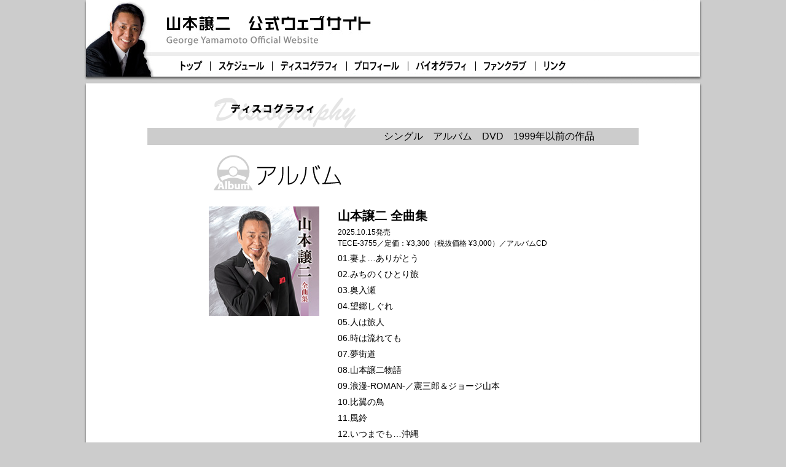

--- FILE ---
content_type: text/html; charset=UTF-8
request_url: https://go-go-george.com/?page_id=178
body_size: 8369
content:
<!DOCTYPE html PUBLIC "-//W3C//DTD XHTML 1.0 Transitional//EN" "http://www.w3.org/TR/xhtml1/DTD/xhtml1-transitional.dtd">
<html xmlns="http://www.w3.org/1999/xhtml">

<head>
  <meta http-equiv="Content-Type" content="text/html; charset=UTF-8" />
  <meta name="Keywords" content="山本譲二,George promotion,山本譲二事務所" />
  <meta name="Description" content="山本譲二公式サイト　　「のれん分け」という形で2007年1月1日設立の(株)ジョージ・プロモーション公式サイト。山本譲二のプロフィール、ディスコグラフィ、新ファンクラブのご案内など。" />
  <title>
    山本譲二　公式ウェブサイト  </title>
  <link href="style.css" rel="stylesheet" type="text/css" />
  <link href="https://go-go-george.com/gp/wp-content/themes/go_go_george/style.css" rel="stylesheet" type="text/css" />
</head>

<body>

  <div id="header">
<h1><a href="https://go-go-george.com"><span class="hide_text">山本譲二　公式ウェブサイト</span></a></h1>
<!--<div id="kyujin_icon"><a href="https://go-go-george.com/?page_id=428"><span class="hide_text">スタッフ募集</span></a></div>
-->
<div class="float_clear"></div>

<p><span class="hide_text">山本譲二のプロフィール、ディスコグラフィ、新ファンクラブのご案内など。</span></p>
<ul>
<li id="top_menu"><a href="https://go-go-george.com"><span class="hide_text">トップ</span></a></li>
<li id="sche_menu"><a href="https://go-go-george.com/?page_id=3"><span class="hide_text">スケジュール</span></a></li>
<li id="disco_menu"><a href="https://go-go-george.com/?page_id=184"><span class="hide_text">ディスコグラフィ</span></a></li>
<li id="pro_menu"><a href="https://go-go-george.com/?page_id=391"><span class="hide_text">プロフィール</span></a></li>
<li id="bio_menu"><a href="https://go-go-george.com/?page_id=11"><span class="hide_text">バイオグラフィ</span></a></li>
<li id="fan_menu"><a href="https://go-go-george.com/?page_id=14"><span class="hide_text">ファンクラブ</span></a></li>
<li id="link_menu"><a href="https://go-go-george.com/?page_id=17"><span class="hide_text">リンク</span></a></li>
</ul>
</div><!--header_end-->
<div class="float_clear"></div>
  <div id="header_add"></div>

  <div id="main_contents">

    <div id="disco_title">
      <h1><span class="hide_text">ディスコグラフィ</span></h1>
    </div>
    <div id="disco_type">
      <ul>
        <li><a href="https://go-go-george.com/?page_id=184">シングル</a>
        </li>
        <li><a href="https://go-go-george.com/?page_id=178">アルバム</a>
        </li>
        <li><a href="https://go-go-george.com/?page_id=2995">DVD</a>
        </li>
        <li><a href="https://go-go-george.com/?page_id=182">1999年以前の作品</a>
        </li>
      </ul>
      <div class="float_clear"></div>
    </div>

    <div id="album_title">
      <h1><span class="hide_text">アルバム</span></h1>
    </div>

    <div class="disco_contents">

      <div class="photo_maxi"><img src="https://go-go-george.com/gp/wp-content/themes/go_go_george/image/d_zenkyokushu2026.jpg" alt="山本譲二 全曲集" width="180" height="178" />
      </div>
      <div class="disco_exp">
        <h2>山本譲二 全曲集</h2>
        <p>2025.10.15発売</p>
        <p>TECE-3755／定価：¥3,300（税抜価格 ¥3,000）／アルバムCD</p>

        <p class="song_title"> 01.妻よ…ありがとう</p>
        <p class="song_title"> 02.みちのくひとり旅</p>
        <p class="song_title"> 03.奥入瀬</p>
        <p class="song_title"> 04.望郷しぐれ</p>
        <p class="song_title"> 05.人は旅人</p>
        <p class="song_title"> 06.時は流れても</p>
        <p class="song_title"> 07.夢街道</p>
        <p class="song_title"> 08.山本譲二物語</p>
        <p class="song_title"> 09.浪漫-ROMAN-／憲三郎＆ジョージ山本</p>
        <p class="song_title"> 10.比翼の鳥</p>
        <p class="song_title"> 11.風鈴</p>
        <p class="song_title"> 12.いつまでも…沖縄</p>
        <p class="song_title"> 13.放浪う…ままに</p>
        <p class="song_title"> 14.夕陽</p>
        <p class="song_title"> 15.からたちのふるさと</p>
        <p class="song_title"> 16.花も嵐も</p>

        <div class="comment_border"></div>
        <p>ヒット曲・代表曲・人気曲を一枚に凝縮した山本譲二の魅力満載!!</p>
      </div>
      <div class="float_clear"></div>


      <div class="photo_maxi"><img src="https://go-go-george.com/gp/wp-content/themes/go_go_george/image/d_zenkyokushu2025.jpg" alt="山本譲二 全曲集" width="180" height="178" />
      </div>
      <div class="disco_exp">
        <h2>山本譲二 全曲集</h2>
        <p>2024.10.16発売</p>
        <p>TECE-3731／定価：¥3,300（税抜価格 ¥3,000）／アルバムCD</p>

        <p class="song_title"> 01.みちのく忘れ雪</p>
        <p class="song_title"> 02.関門海峡</p>
        <p class="song_title"> 03.夢街道</p>
        <p class="song_title"> 04.夜霧のあなた</p>
        <p class="song_title"> 05.きらめく風の中で</p>
        <p class="song_title"> 06.浪漫-ROMAN-／憲三郎＆ジョージ山本</p>
        <p class="song_title"> 07.放浪う…ままに</p>
        <p class="song_title"> 08.比翼の鳥</p>
        <p class="song_title"> 09.花も嵐も</p>
        <p class="song_title"> 10.奥入瀬</p>
        <p class="song_title"> 11.生きる</p>
        <p class="song_title"> 12.新宿の月</p>
        <p class="song_title"> 13.高杉晋作</p>
        <p class="song_title"> 14.時は流れても</p>
        <p class="song_title"> 15.人は旅人</p>
        <p class="song_title"> 16.みちのくひとり旅</p>

        <div class="comment_border"></div>
        <p>デビュー50周年を振り返るに相応しい代表曲・人気曲全16曲収録。</p>
      </div>
      <div class="float_clear"></div>

      <div class="photo_maxi"><img src="https://go-go-george.com/gp/wp-content/themes/go_go_george/image/d_zenkyokushu2024.jpg" alt="山本譲二 全曲集" width="180" height="180" />
      </div>
      <div class="disco_exp">
        <h2>山本譲二 全曲集</h2>
        <p>2023.10.18発売</p>
        <p>TECE-3705／定価：¥3,200（税抜価格 ¥2,909）／アルバムCD</p>

        <p class="song_title">01.睡蓮</p>
        <p class="song_title">02.花も嵐も</p>
        <p class="song_title">03.浪漫-ROMAN-／憲三郎＆ジョージ山本</p>
        <p class="song_title">04.奥入瀬</p>
        <p class="song_title">05.高杉晋作</p>
        <p class="song_title">06.夜明け前</p>
        <p class="song_title">07.都会の子守歌</p>
        <p class="song_title">08.夢街道</p>
        <p class="song_title">09.みちのくひとり旅</p>
        <p class="song_title">10.関門海峡</p>
        <p class="song_title">11.蓬莱橋</p>
        <p class="song_title">12.山本譲二物語</p>
        <p class="song_title">13.夕陽</p>
        <p class="song_title">14.比翼の鳥</p>
        <p class="song_title">15.ふるさとのはなしをしよう</p>
        <p class="song_title">16.人は旅人</p>

        <div class="comment_border"></div>
        <p>「睡蓮」ほか、代表曲・人気曲全16曲収録。</p>
      </div>
      <div class="float_clear"></div>

      <div class="photo_maxi"><img src="https://go-go-george.com/gp/wp-content/themes/go_go_george/image/d_zenkyokushu2023.jpg" alt="山本譲二 2023年全曲集" width="180" height="178" />
      </div>
      <div class="disco_exp">
        <h2>山本譲二 2023年全曲集</h2>
        <p>2022.10.19発売</p>
        <p>TECE-3675／定価：¥3,200（税抜価格￥2,909）／アルバムCD</p>

        <p class="song_title">01.比翼の鳥</p>
        <p class="song_title">02.みちのくひとり旅</p>
        <p class="song_title">03.浪漫-ROMAN-／憲三郎＆ジョージ山本</p>
        <p class="song_title">04.俺たちの春</p>
        <p class="song_title">05.外は雨が…</p>
        <p class="song_title">06.風鈴</p>
        <p class="song_title">07.湘南哀歌</p>
        <p class="song_title">08.夢街道</p>
        <p class="song_title">09.花も嵐も</p>
        <p class="song_title">10.奥入瀬</p>
        <p class="song_title">11.友情（とも）</p>
        <p class="song_title">12.関門海峡</p>
        <p class="song_title">13.人は旅人</p>
        <p class="song_title">14.ひとりで泣くなよ</p>
        <p class="song_title">15.揚子江</p>
        <p class="song_title">16.旅の終りはお前</p>

        <div class="comment_border"></div>
        <p>「比翼の鳥」ほか、代表曲・人気曲全16曲収録。</p>
      </div>
      <div class="float_clear"></div>

      <div class="photo_maxi"><img src="https://go-go-george.com/gp/wp-content/themes/go_go_george/image/d_daizenshu2022.jpg" alt="山本譲二大全集" width="180" height="184" />
      </div>
      <div class="disco_exp">
        <h2>山本譲二大全集</h2>
        <p>2021.11.17発売</p>
        <p>TECE-3662／定価：¥4,200（税抜価格 ¥3,818）／アルバムCD（2枚組）</p>
        <p class="song_title">[Disc.1]</p>
        <p class="song_title">01.みちのくひとり旅</p>
        <p class="song_title">02.花も嵐も</p>
        <p class="song_title">03.蓬莱橋</p>
        <p class="song_title">04.霧雨五番町</p>
        <p class="song_title">05.奥州路</p>
        <p class="song_title">06.ふるさとのはなしをしよう</p>
        <p class="song_title">07.望郷しぐれ</p>
        <p class="song_title">08.千里の道も</p>
        <p class="song_title">09.風鈴</p>
        <p class="song_title">10.関門海峡</p>
        <p class="song_title">11.ふたりでよかった</p>
        <p class="song_title">12.天狼星</p>
        <p class="song_title">13.いつまでも…沖縄</p>
        <p class="song_title">14.おまえにありがとう</p>
        <p class="song_title">15.ごめんよ</p>
        <p class="song_title">16.奥入瀬</p>
        &nbsp;
        <p class="song_title">[Disc.2]</p>
        <p class="song_title">01.事実は小説よりも奇なり（山本譲二 & 松居直美）</p>
        <p class="song_title">02.夢街道</p>
        <p class="song_title">03.新宿の月</p>
        <p class="song_title">04.浪漫-ROMAN-（憲三郎 & ジョージ山本）</p>
        <p class="song_title">05.夜明け前</p>
        <p class="song_title">06.めぐり逢い…東京（デュエット：朝丘雪路）</p>
        <p class="song_title">07.ねっこ君</p>
        <p class="song_title">08.MABU達</p>
        <p class="song_title">09.仁川エアポート （デュエット：川中美幸）</p>
        <p class="song_title">10.揚子江</p>
        <p class="song_title">11.渋谷川（山本譲二 & 城之内早苗）</p>
        <p class="song_title">12.俺たちの春</p>
        <p class="song_title">13.二度惚れの女（譲二さんと所さん）</p>
        <p class="song_title">14.旅の終りはお前</p>
        <p class="song_title">15.大人の玉入れ（GEORGE & YOSHI）</p>
        <p class="song_title">16.人は旅人</p>

        <div class="comment_border"></div>
        <p>4年ぶりとなる山本譲二の大全集。話題のデュエット曲から大ヒット曲、人気曲など山本譲二の幅広い魅力満載のCD2枚組、全32曲収録の豪華盤です。</p>
      </div>
      <div class="float_clear"></div>

      <div class="photo_maxi"><img src="https://go-go-george.com/gp/wp-content/themes/go_go_george/image/d_zenkyokushu2022.jpg" alt="山本譲二 2022年全曲集" width="180" height="178" />
      </div>
      <div class="disco_exp">
        <h2>山本譲二 2022年全曲集</h2>
        <p>2021.10.20発売</p>
        <p>TECE-3642／定価：¥3,100（税抜価格￥2,818）／アルバムCD</p>
        <p class="song_title">01.夜明け前</p>
        <p class="song_title">02.ふたりで一つの人生を</p>
        <p class="song_title">03.関門海峡</p>
        <p class="song_title">04.旅の終わりはお前</p>
        <p class="song_title">05.奥入瀬</p>
        <p class="song_title">06.生きる</p>
        <p class="song_title">07.高杉晋作</p>
        <p class="song_title">08.花も嵐も</p>
        <p class="song_title">09.浪漫-ROMAN-／憲三郎＆ジョージ山本</p>
        <p class="song_title">10.都会の子守歌</p>
        <p class="song_title">11.旅路の果ての…</p>
        <p class="song_title">12.蓬莱橋</p>
        <p class="song_title">13.夢街道</p>
        <p class="song_title">14.夕陽</p>
        <p class="song_title">15.人は旅人</p>
        <p class="song_title">16.みちのくひとり旅</p>

        <div class="comment_border"></div>
        <p>最新シングル「夜明け前」ほか、代表曲・人気曲全16曲収録。</p>
      </div>
      <div class="float_clear"></div>

      <div class="photo_maxi"><img src="https://go-go-george.com/gp/wp-content/themes/go_go_george/image/d_zenkyokushu2021.jpg" alt="山本譲二 2021年全曲集" width="180" height="178" />
      </div>
      <div class="disco_exp">
        <h2>山本譲二 2021年全曲集</h2>
        <p>2020.9.16発売</p>
        <p>TECE-3591／定価：¥3,100（税抜価格￥2,818）／アルバムCD</p>
        <p class="song_title">01.人は旅人</p>
        <p class="song_title">02.浪漫-ROMAN-／憲三郎＆ジョージ山本</p>
        <p class="song_title">03.夢街道</p>
        <p class="song_title">04.蓬莱橋</p>
        <p class="song_title">05.ふるさとのはなしをしよう</p>
        <p class="song_title">06.残花</p>
        <p class="song_title">07.都会の子守歌</p>
        <p class="song_title">08.風鈴</p>
        <p class="song_title">09.みちのくひとり旅</p>
        <p class="song_title">10.花も嵐も</p>
        <p class="song_title">11.奥入瀬</p>
        <p class="song_title">12.新宿の月</p>
        <p class="song_title">13.渋谷川／山本譲二＆城之内早苗</p>
        <p class="song_title">14.夜桜哀歌</p>
        <p class="song_title">15.千里の道も</p>
        <p class="song_title">16.山本譲二物語</p>

        <div class="comment_border"></div>
        <p>盟友の吉 幾三氏に提供いただいたデビュー45周年記念曲「人は旅人」や、「みちのくひとり旅」など代表曲・人気曲を全16曲収録。</p>
      </div>
      <div class="float_clear"></div>

      <div class="photo_maxi"><img src="https://go-go-george.com/gp/wp-content/themes/go_go_george/image/d_orenoshiteiseki.jpg" alt="山本譲二 45周年記念全曲集『俺の指定席』" width="180" height="188" />
      </div>
      <div class="disco_exp">
        <h2>山本譲二 45周年記念全曲集『俺の指定席』</h2>
        <p>2019.10.16発売</p>
        <p>TECE-3543／¥2,818＋税／アルバムCD</p>
        <p class="song_title">01.みちのくひとり旅</p>
        <p class="song_title">02.天狼星</p>
        <p class="song_title">03.奥入瀬</p>
        <p class="song_title">04.ごめんよ</p>
        <p class="song_title">05.関門海峡</p>
        <p class="song_title">06.望郷しぐれ</p>
        <p class="song_title">07.ほたる草</p>
        <p class="song_title">08.泣いたらいいさ</p>
        <p class="song_title">09.大人の玉入れ（歌：GEORGE & YOSHI）</p>
        <p class="song_title">10.ふたりで一つの人生を</p>
        <p class="song_title">11.夢街道</p>
        <p class="song_title">12.眉子</p>
        <p class="song_title">13.酒がたり</p>
        <p class="song_title">14.親父船</p>
        <p class="song_title">15.風鈴</p>
        <p class="song_title">16.みちのくひとり旅</p>

        <div class="comment_border"></div>
        <p>デビュー45周年を迎えた記念アルバム。<br>最新曲「人は旅人」を手掛けた盟友、吉 幾三さんプロデュースの全曲新録のセルフカバーアルバムです。</p>
      </div>
      <div class="float_clear"></div>

      <div class="photo_maxi"><img src="https://go-go-george.com/gp/wp-content/themes/go_go_george/image/d_zenkyokushu2019.jpg" alt="山本譲二 2019年全曲集" width="180" height="188" />
      </div>
      <div class="disco_exp">
        <h2>山本譲二 2019年全曲集</h2>
        <p>2018.10.17発売</p>
        <p>TECE-3506／¥2,778＋税／アルバムCD</p>
        <p class="song_title">01.ふたりでよかった</p>
        <p class="song_title">02.花も嵐も</p>
        <p class="song_title">03.奥入瀬</p>
        <p class="song_title">04.ごめんよ</p>
        <p class="song_title">05.関門海峡</p>
        <p class="song_title">06.望郷しぐれ</p>
        <p class="song_title">07.ほたる草</p>
        <p class="song_title">08.泣いたらいいさ</p>
        <p class="song_title">09.大人の玉入れ（歌：GEORGE & YOSHI）</p>
        <p class="song_title">10.ふたりで一つの人生を</p>
        <p class="song_title">11.夢街道</p>
        <p class="song_title">12.眉子</p>
        <p class="song_title">13.酒がたり</p>
        <p class="song_title">14.親父船</p>
        <p class="song_title">15.風鈴</p>
        <p class="song_title">16.みちのくひとり旅</p>

        <div class="comment_border"></div>
        <p>“ふたりシリーズ”2曲を含む全16曲、山本譲二の代表曲を収録</p>
      </div>
      <div class="float_clear"></div>

      <div class="photo_maxi"><img src="https://go-go-george.com/gp/wp-content/themes/go_go_george/image/d_daizenshu2017.jpg" alt="山本譲二大全集" width="180" height="188" />
      </div>
      <div class="disco_exp">
        <h2>山本譲二大全集</h2>
        <p>2017.12.13発売</p>
        <p>TECE-3474～5／¥3,889＋税／アルバムCD</p>
        <p class="song_title">[Disc.1]</p>
        <p class="song_title">01.ふたりで一つの人生を</p>
        <p class="song_title">02.みちのくひとり旅</p>
        <p class="song_title">03.夢街道</p>
        <p class="song_title">04.奥入瀬（おいらせ）</p>
        <p class="song_title">05.名もない花に乾杯を</p>
        <p class="song_title">06.俺がいるじゃないか</p>
        <p class="song_title">07.しあわせの青い鳥</p>
        <p class="song_title">08.酒がたり</p>
        <p class="song_title">09.島風</p>
        <p class="song_title">10.きらめく風の中で</p>
        <p class="song_title">11.泣いたらいいさ</p>
        <p class="song_title">12.都会の子守歌</p>
        <p class="song_title">13.時は流れても</p>
        <p class="song_title">14.望郷しぐれ</p>
        <p class="song_title">15.夜桜哀歌</p>
        <p class="song_title">16.ねっこ君</p>
         
        <p class="song_title">[Disc.2]</p>
        <p class="song_title">01.花も嵐も</p>
        <p class="song_title">02.浪漫 ─ROMAN─（憲三郎 &amp; ジョージ山本）</p>
        <p class="song_title">03.北の孤愁（こしゅう）</p>
        <p class="song_title">04.新宿の月</p>
        <p class="song_title">05.俺のこの胸で</p>
        <p class="song_title">06.関門海峡</p>
        <p class="song_title">07.外は雨が…</p>
        <p class="song_title">08.親父船</p>
        <p class="song_title">09.千里の道も</p>
        <p class="song_title">10.ひとりで泣くなよ</p>
        <p class="song_title">11.夜霧のあなた</p>
        <p class="song_title">12.風鈴</p>
        <p class="song_title">13.放浪（さすら）う…ままに</p>
        <p class="song_title">14.湘南哀歌</p>
        <p class="song_title">15.ふるさとのはなしをしよう</p>
        <p class="song_title">16.山本譲二物語</p>

        <div class="comment_border"></div>
        <p>歌の歴史と足跡を一堂に集めた代表曲全32曲!！</p>
      </div>
      <div class="float_clear"></div>

      <div class="photo_maxi"><img src="https://go-go-george.com/gp/wp-content/themes/go_go_george/image/d_zenkyokushu2018.jpg" alt="山本譲二 2018年全曲集" width="180" height="178" />
      </div>
      <div class="disco_exp">
        <h2>山本譲二 2018年全曲集</h2>
        <p>2017.10.18発売</p>
        <p>TECE-3448／¥2,778＋税／アルバムCD</p>
        <p class="song_title">01.ふたりで一つの人生を</p>
        <p class="song_title">02.みちのくひとり旅</p>
        <p class="song_title">03.新宿の月</p>
        <p class="song_title">04.浪漫 ─ROMAN─</p>
        <p class="song_title">05.旅の終りはお前</p>
        <p class="song_title">06.奥入瀬（おいらせ）</p>
        <p class="song_title">07.高杉晋作</p>
        <p class="song_title">08.奥州路</p>
        <p class="song_title">09.花も嵐も</p>
        <p class="song_title">10.俺のこの胸で</p>
        <p class="song_title">11.北の孤愁（こしゅう）</p>
        <p class="song_title">12.夢街道</p>
        <p class="song_title">13.長門峡（ちょうもんきょう）</p>
        <p class="song_title">14.男詩（おとこうた）</p>
        <p class="song_title">15.天狼星</p>
        <p class="song_title">16.ふるさとのはなしをしよう</p>

        <div class="comment_border"></div>
        <p>最新ヒット「ふたりで一つの人生を」を中心に、代表曲・人気曲を収録！</p>
      </div>
      <div class="float_clear"></div>

      <div class="photo_maxi"><img src="https://go-go-george.com/gp/wp-content/themes/go_go_george/image/d_zenkyoku2017.jpg" alt="山本譲二全曲集2017" width="180" height="178" />
      </div>
      <div class="disco_exp">
        <h2>山本譲二 2017年全曲集</h2>
        <p>2016.11.16発売</p>
        <p>TECE-3408／定価：¥2,778＋税／アルバムCD</p>
        <p class="song_title">01.夜桜哀歌</p>
        <p class="song_title">02.花も嵐も</p>
        <p class="song_title">03.夢街道</p>
        <p class="song_title">04.千里の道も</p>
        <p class="song_title">05.新宿の月</p>
        <p class="song_title">06.渋谷川 / 山本譲二 &amp 城之内早苗</p>
        <p class="song_title">07.友情（とも）</p>
        <p class="song_title">08.浪漫 ―ROMAN― / 憲三郎 &amp ジョージ山本</p>
        <p class="song_title">09.みちのくひとり旅</p>
        <p class="song_title">10.奥入瀬（おいらせ）</p>
        <p class="song_title">11.北の孤愁（こしゅう）</p>
        <p class="song_title">12.夕陽</p>
        <p class="song_title">13.ふるさとのはなしをしよう</p>
        <p class="song_title">14.都会の子守歌</p>
        <p class="song_title">15.願い</p>
        <p class="song_title">16.おまえにありがとう</p>

        <div class="comment_border"></div>
        <p>シングル「夜桜哀歌」を含む、山本譲二の2017年度全曲集。<br />
          シングル曲を中心に人気のアルバム収録曲等、コンサートでも好評の楽曲を収録！</p>
      </div>
      <div class="float_clear"></div>


      <div class="photo_maxi"><img src="https://go-go-george.com/gp/wp-content/themes/go_go_george/image/d_daizenshu_2015.jpg" alt="山本譲二大全集" width="180" height="184" />
      </div>
      <div class="disco_exp">
        <h2>山本譲二大全集</h2>
        <p>2015.12.16発売</p>
        <p>TECE-3344～5／定価：¥4,200（税込）／アルバムCD（２枚組）</p>
        <p class="song_title">[Disc.1]</p>
        <p class="song_title">01.夜桜哀歌</p>
        <p class="song_title">02.北の孤愁</p>
        <p class="song_title">03.蓬莱橋</p>
        <p class="song_title">04.こころの絆～明日を信じて～</p>
        <p class="song_title">05.俺たちの春</p>
        <p class="song_title">06.泣いたらいいさ</p>
        <p class="song_title">07.惚れたおまえと</p>
        <p class="song_title">08.新宿の月</p>
        <p class="song_title">09.風鈴</p>
        <p class="song_title">10.名もない花に乾杯を</p>
        <p class="song_title">11.倖せあげたい</p>
        <p class="song_title">12.放浪～さすらい～</p>
        <p class="song_title">13.都会の子守歌</p>
        <p class="song_title">14.あひあわせの青い鳥</p>
        <p class="song_title">15.おまえにありがとう</p>
        <p class="song_title">16.花も嵐も</p>

        <p class="song_title">[Disc.2]</p>
        <p class="song_title">01.みちのくひとり旅</p>
        <p class="song_title">02.旅の終わりはお前</p>
        <p class="song_title">03.奥入瀬</p>
        <p class="song_title">04.夜叉のように</p>
        <p class="song_title">05.からたちのふるさと</p>
        <p class="song_title">06.関門海峡</p>
        <p class="song_title">07.湘南哀歌</p>
        <p class="song_title">08.奥州路</p>
        <p class="song_title">09.夢街道</p>
        <p class="song_title">10.長州の男</p>
        <p class="song_title">11.浪漫―ＲＯＭＡＮ－（憲三郎＆ジョージ山本）</p>
        <p class="song_title">12.放浪う・・・ままに</p>
        <p class="song_title">13.俺がいるじゃないか</p>
        <p class="song_title">14.男詩</p>
        <p class="song_title">15.夕陽</p>
        <p class="song_title">16.夜霧のあなた</p>

        <div class="comment_border"></div>
        <p>「夜桜哀歌」「花も嵐も」「みちのくひとり旅」他、歌の歴史と足跡を一堂に集めた代表曲32曲！！</p>
      </div>
      <div class="float_clear"></div>


      <div class="photo_maxi"><img src="https://go-go-george.com/gp/wp-content/themes/go_go_george/image/d_zenkyoku2016.jpg" alt="山本譲二　山本譲二 2016年全曲集" width="180" height="178" />
      </div>

      <div class="disco_exp">
        <h2>山本譲二 2016年全曲集</h2>
        <p>2015.10.21発売</p>
        <p>TECE-3327／定価：¥2,778＋税／アルバムCD</p>
        <p>TETE-3327／定価：¥2,778＋税／アルバムカセット</p>
        <p class="song_title">01.北の孤愁（こしゅう）</p>
        <p class="song_title">02.しあわせの青い鳥</p>
        <p class="song_title">03.放浪～さすらい～</p>
        <p class="song_title">04.哀愁運河</p>
        <p class="song_title">05.渋谷川 / 山本譲二&城之内早苗</p>
        <p class="song_title">06.おまえにありがとう</p>
        <p class="song_title">07.花も嵐も</p>
        <p class="song_title">08.みちのくひとり旅</p>
        <p class="song_title">09.蓬莱橋（ほうらいばし）</p>
        <p class="song_title">10.新宿の月</p>
        <p class="song_title">11.俺たちの春</p>
        <p class="song_title">12.倖せあげたい</p>
        <p class="song_title">13.仁川（インチョン）エアポート / 山本譲二 川中美幸</p>
        <p class="song_title">14.泣いたらいいさ</p>
        <p class="song_title">15.放浪（はぐれ）酒</p>
        <p class="song_title">16.旅路の果ての…</p>

        <div class="comment_border"></div>
        <p>シングル「北の孤愁」を含む、代表曲、ヒット曲全16曲を収録！</p>
      </div>
      <div class="float_clear"></div>

      <div class="photo_maxi"><img src="https://go-go-george.com/gp/wp-content/themes/go_go_george/image/d_zenkyoku2015.jpg" alt="山本譲二　山本譲二 2015年全曲集" width="180" height="178" />
      </div>

      <div class="disco_exp">
        <h2>山本譲二 2015年全曲集</h2>
        <p>2014.11.19発売</p>
        <p>TECE-3286／定価：¥3,048＋税／アルバムCD</p>
        <p>TETE-3286／定価：¥3,048＋税／アルバムカセット</p>
        <p class="song_title">01.放浪（はぐれ）酒</p>
        <p class="song_title">02.こころの絆～明日を信じて～</p>
        <p class="song_title">03.名もない花に乾杯を</p>
        <p class="song_title">04.しあわせの青い鳥</p>
        <p class="song_title">05.長門峡</p>
        <p class="song_title">06.千里の道も</p>
        <p class="song_title">07.蓬莱橋</p>
        <p class="song_title">08.花も嵐も</p>
        <p class="song_title">09.みちのくひとり旅</p>
        <p class="song_title">10.旅の終りはお前</p>
        <p class="song_title">11.奥入瀬</p>
        <p class="song_title">12.夢街道</p>
        <p class="song_title">13.男の挽歌</p>
        <p class="song_title">14.関門海峡</p>
        <p class="song_title">15.都会の子守歌</p>
        <p class="song_title">16.天狼星</p>

        <div class="comment_border"></div>
        <p>山本譲二 デビュー40周年の記念すべき全曲集！<br /> 最近のヒット曲や過去の代表作から、人気のあるカップリング曲まで、
          <br /> 山本譲二の40年の軌跡が理解できる内容です。
        </p>
      </div>
      <div class="float_clear"></div>

      <div class="photo_maxi"><img src="https://go-go-george.com/gp/wp-content/themes/go_go_george/image/d_daizenshu2014.jpg" alt="山本譲二　山本譲二大全集" width="180" height="183" />
      </div>

      <div class="disco_exp">
        <h2>山本譲二大全集</h2>
        <p>2013.12.11発売</p>
        <p>TECE-3205／￥4,800（税込）／アルバムCD（2枚組）</p>
        <p>TECE-3205／￥4,800（税込）／アルバムカセット（2本組）</p>
        <p class="song_title">[Disc.1]</p>
        <p class="song_title">01.花も嵐も</p>
        <p class="song_title">02.名もない花に乾杯を</p>
        <p class="song_title">03.新宿の月</p>
        <p class="song_title">04.千里の道も</p>
        <p class="song_title">05.忘れるもんか / 山本譲二&amp;城之内早苗</p>
        <p class="song_title">06.おまえにありがとう</p>
        <p class="song_title">07.蓬莱橋</p>
        <p class="song_title">08.こころの絆～明日を信じて～</p>
        <p class="song_title">09.しあわせの青い鳥</p>
        <p class="song_title">10.放浪～さすらい～</p>
        <p class="song_title">11.風鈴</p>
        <p class="song_title">12.泣いたらいいさ</p>
        <p class="song_title">13.渋谷川／山本譲二&amp;城之内早苗</p>
        <p class="song_title">14.倖せあげたい</p>
        <p class="song_title">15.生きる</p>
        <p class="song_title">16.ふるさとのはなしをしよう</p>
        <p class="song_title">[Disc.2]</p>
        <p class="song_title">01.みちのくひとり旅</p>
        <p class="song_title">02.奥入瀬</p>
        <p class="song_title">03.旅の終りはお前</p>
        <p class="song_title">04.関門海峡</p>
        <p class="song_title">05.浪漫-ROMAN-（憲三郎&amp;ジョージ山本）</p>
        <p class="song_title">06.男詩（おとこうた）</p>
        <p class="song_title">07.夜叉のように</p>
        <p class="song_title">08.時は流れても</p>
        <p class="song_title">09.夢街道</p>
        <p class="song_title">10.望郷しぐれ</p>
        <p class="song_title">11.奥州路</p>
        <p class="song_title">12.ごめんよ</p>
        <p class="song_title">13.北情歌</p>
        <p class="song_title">14.えくぼ</p>
        <p class="song_title">15.外は雨が…</p>
        <p class="song_title">16.からたちのふるさと</p>

        <div class="comment_border"></div>
        <p>新曲「蓬莱橋」からこれまでのヒット曲、想い出に残る名曲全32曲で編成。 30年を超えるキャリアと実績がすべて理解できる、正に山本譲二の歌手の歴史ともいえる内容です。
        </p>
      </div>
      <div class="float_clear"></div>

      <div class="photo_maxi"><img src="https://go-go-george.com/gp/wp-content/themes/go_go_george/image/d_zenkyoku2014.jpg" alt="山本譲二　2014年全曲集" width="180" height="178" />
      </div>
      <div class="disco_exp">
        <h2>山本譲二2014年全曲集</h2>
        <p>2013.11.20発売</p>
        <p>TECE-3193／￥3,200（税込）／アルバムCD</p>
        <p>TECE-3193／￥3,200（税込）／アルバムカセット</p>
        <p class="song_title">01.蓬莱橋</p>
        <p class="song_title_tight">02.こころの絆～明日を信じて～</p>
        <p class="song_title_tight">03.都会の子守歌</p>
        <p class="song_title_tight">04.おまえにありがとう</p>
        <p class="song_title_tight">05.忘れるもんか / 山本譲二&amp;城之内早苗</p>
        <p class="song_title_tight">06.倖せあげたい</p>
        <p class="song_title_tight">07.親友（とも）よ</p>
        <p class="song_title_tight">08.花も嵐も</p>
        <p class="song_title_tight">09.みちのくひとり旅</p>
        <p class="song_title_tight">10.しあわせの青い鳥</p>
        <p class="song_title_tight">11.酒がたり</p>
        <p class="song_title_tight">12.浪漫-ROMAN- / 憲三郎&amp;ジョージ山本</p>
        <p class="song_title_tight">13.京都夜曲 / 山本譲二&amp;城之内早苗</p>
        <p class="song_title_tight">14.哀愁運河</p>
        <p class="song_title_tight">15.惚れたおまえと</p>
        <p class="song_title_tight">16.生きる</p>
        <div class="comment_border"></div>
        <p>最新曲「蓬莱橋」をメインに、これまでのヒット曲、代表曲、そしてデュエット曲などで編成。 山本譲二の魅力がいっぱいのアルバムです！
        </p>
      </div>
      <div class="float_clear"></div>

      <div class="photo_maxi"><img src="https://go-go-george.com/gp/wp-content/themes/go_go_george/image/d_zenkyoku2013.jpg" alt="山本譲二　2013年全曲集" width="180" height="178" />
      </div>
      <div class="disco_exp">
        <h2>山本譲二2013年全曲集</h2>
        <p>2012.08.22発売</p>
        <p>TECE-3087／￥3,200（税込）／アルバムCD</p>
        <p>TETE-3087／￥3,200（税込）／アルバムカセット</p>
        <p class="song_title">01.こころの絆～明日を信じて～</p>
        <p class="song_title_tight">02.花も嵐も</p>
        <p class="song_title_tight">03.泣いたらいいさ</p>
        <p class="song_title_tight">04.渋谷川／山本譲二&amp;城之内早苗</p>
        <p class="song_title_tight">05.名もない花に乾杯を</p>
        <p class="song_title_tight">06.長門峡</p>
        <p class="song_title_tight">07.放浪～さすらい～</p>
        <p class="song_title_tight">08.天狼星</p>
        <p class="song_title_tight">09.みちのくひとり旅</p>
        <p class="song_title_tight">10.関門海峡</p>
        <p class="song_title_tight">11.奥入瀬</p>
        <p class="song_title_tight">12.夢でも愛して／山本譲二&amp;城之内早苗</p>
        <p class="song_title_tight">13.しあわせの青い鳥</p>
        <p class="song_title_tight">14.千里の道も</p>
        <p class="song_title_tight">15.ふるさとのはなしをしよう</p>
        <p class="song_title_tight">16.旅路の果ての…</p>
        <div class="comment_border"></div>
        <p>最新ヒット曲「こころの絆～明日を信じて～」や、話題の城之内早苗とのデュエット曲も収録した全曲集です。 新・旧のヒット曲、代表曲など、山本譲二の歌の世界が堪能できます。
        </p>
      </div>
      <div class="float_clear"></div>

      <div class="photo_maxi"><img src="https://go-go-george.com/gp/wp-content/themes/go_go_george/image/d_daizenshu2.jpg" alt="山本譲二　大全集" width="180" height="183" />
      </div>
      <div class="disco_exp">
        <h2>山本譲二　大全集</h2>
        <p>2011.12.14発売</p>
        <p>TECE-3039／￥4,800（税込）／アルバムCD（2枚組）</p>
        <p>TETE-3039／￥4,800（税込）／アルバムカセット（2本組）</p>
        <p class="song_title">[Disc.1]</p>
        <p class="song_title_tight">01.旅路の果ての…</p>
        <p class="song_title_tight">02.千里の道も</p>
        <p class="song_title_tight">03.哀愁運河</p>
        <p class="song_title_tight">04.惚れたおまえと</p>
        <p class="song_title_tight">05.仁川エアポート（山本譲二 川中美幸）</p>
        <p class="song_title_tight">06.泣いたらいいさ</p>
        <p class="song_title_tight">07.俺たちの春</p>
        <p class="song_title_tight">08.新宿の月</p>
        <p class="song_title_tight">09.花も嵐も</p>
        <p class="song_title_tight">10.放浪～さすらい～</p>
        <p class="song_title_tight">11.おまえにありがとう</p>
        <p class="song_title_tight">12.名もない花に乾杯を</p>
        <p class="song_title_tight">13.都会の子守歌</p>
        <p class="song_title_tight">14.しあわせの青い鳥</p>
        <p class="song_title_tight">15.高杉晋作</p>
        <p class="song_title_tight">16.生きる</p>
        <p class="song_title">[Disc.2]</p>
        <p class="song_title_tight">01.みちのくひとり旅</p>
        <p class="song_title_tight">02.夢街道</p>
        <p class="song_title_tight">03.奥入瀬</p>
        <p class="song_title_tight">04.関門海峡</p>
        <p class="song_title_tight">05.浪漫-ROMAN-（憲三郎&ジョージ山本）</p>
        <p class="song_title_tight">06.ひとりで泣くなよ</p>
        <p class="song_title_tight">07.長州の男</p>
        <p class="song_title_tight">08.放浪う…ままに</p>
        <p class="song_title_tight">09.旅の終りはお前</p>
        <p class="song_title_tight">10.揚子江</p>
        <p class="song_title_tight">11.夕陽</p>
        <p class="song_title_tight">12.奥州路</p>
        <p class="song_title_tight">13.俺がいるじゃないか</p>
        <p class="song_title_tight">14.夜叉のように</p>
        <p class="song_title_tight">15.湘南哀歌</p>
        <p class="song_title_tight">16.いつまでも…沖縄</p>
        <div class="comment_border"></div>
        <p>最新曲「旅路の果ての…」から、過去のヒット曲まで、山本譲二の歌の歴史が分かる2枚組全32曲！</p>
      </div>
      <div class="float_clear"></div>

      <div class="photo_maxi"><img src="https://go-go-george.com/gp/wp-content/themes/go_go_george/image/d_zenkyoku2012.jpg" alt="山本譲二　2012年全曲集" width="180" height="178" />
      </div>
      <div class="disco_exp">
        <h2>山本譲二2012年全曲集</h2>
        <p>2011.09.21発売</p>
        <p>TECE-3012／￥3,200（税込）／アルバムCD</p>
        <p>TETE-3012／￥3,200（税込）／アルバムカセット</p>
        <p class="song_title">01.旅路の果ての…</p>
        <p class="song_title_tight">02.千里の道も</p>
        <p class="song_title_tight">03.哀愁運河</p>
        <p class="song_title_tight">04.おまえにありがとう</p>
        <p class="song_title_tight">05.仁川エアポート／デュエット：川中美幸</p>
        <p class="song_title_tight">06.放浪～さすらい～</p>
        <p class="song_title_tight">07.新宿の月</p>
        <p class="song_title_tight">08.花も嵐も</p>
        <p class="song_title_tight">09.みちのくひとり旅</p>
        <p class="song_title_tight">10.名もない花に乾杯を</p>
        <p class="song_title_tight">11.俺たちの春</p>
        <p class="song_title_tight">12.泣いたらいいさ</p>
        <p class="song_title_tight">13.夜霧のふたり／デュエット：川中美幸</p>
        <p class="song_title_tight">14.しあわせの青い鳥</p>
        <p class="song_title_tight">15.風鈴</p>
        <p class="song_title_tight">16.都会の子守歌</p>
        <div class="comment_border"></div>
        <p>最新曲「旅路の果ての…」に加え、川中美幸とのデュエットで話題となった「仁川エアポート」も収録した、2012年全曲集。</p>
      </div>
      <div class="float_clear"></div>

      <div class="photo_maxi"><img src="https://go-go-george.com/gp/wp-content/themes/go_go_george/image/d_zenkyoku2011.jpg" alt="山本譲二　2011年全曲集" width="180" height="178" />
      </div>
      <div class="disco_exp">
        <h2>山本譲二　2011年全曲集</h2>
        <p>2010.10.20発売</p>
        <p>TECE-32943／￥3,200（税込）／アルバムCD</p>
        <p>TETE-32943／￥3,200（税込）／アルバムカセット</p>
        <p class="song_title">01.哀愁運河</p>
        <p class="song_title_tight">02.千里の道も</p>
        <p class="song_title_tight">03.泣いたらいいさ</p>
        <p class="song_title_tight">04.名もない花に乾杯を</p>
        <p class="song_title_tight">05.おまえにありがとう</p>
        <p class="song_title_tight">06.酒がたり</p>
        <p class="song_title_tight">07.花も嵐も</p>
        <p class="song_title_tight">08.天狼星</p>
        <p class="song_title_tight">09.俺たちの春</p>
        <p class="song_title_tight">10.放浪～さすらい～</p>
        <p class="song_title_tight">11.都会の子守歌</p>
        <p class="song_title_tight">12.みちのくひとり旅</p>
        <p class="song_title_tight">13.男の挽歌</p>
        <p class="song_title_tight">14.奥州路</p>
        <p class="song_title_tight">15.揚子江</p>
        <p class="song_title_tight">16.ふるさとのはなしをしよう</p>
        <div class="comment_border"></div>
        <p>新・旧のヒットシングルで綴る2011年全曲集。全曲集初収録、「哀愁運河」、「千里の道も」、「天狼星」を含む全16曲。</p>
      </div>
      <div class="float_clear"></div>

      <!--追加1-->
      <div class="photo_maxi"><img src="https://go-go-george.com/gp/wp-content/themes/go_go_george/image/d_daizenshu2009.jpg" alt="山本譲二 大全集" width="180" height="183" />
      </div>
      <div class="disco_exp">
        <h2>山本譲二 大全集</h2>
        <p>2009.12.16発売</p>
        <p>TECE-48869／¥4,800（税込）／アルバムCD（2枚組）</p>
        <p>TETE-48869／¥4,800（税込）／アルバムカセット（2本組）</p>
        <p class="song_title">[Disc.1]</p>
        <p class="song_title_tight">01.千里の道も</p>
        <p class="song_title_tight">02.しあわせの青い鳥</p>
        <p class="song_title_tight">03.都会の子守歌</p>
        <p class="song_title_tight">04.俺たちの春</p>
        <p class="song_title_tight">05.友情（とも）</p>
        <p class="song_title_tight">06.おまえにありがとう</p>
        <p class="song_title_tight">07.名もない花に乾杯を</p>
        <p class="song_title_tight">08.天狼星</p>
        <p class="song_title_tight">09.花も嵐も</p>
        <p class="song_title_tight">10.新宿の月</p>
        <p class="song_title_tight">11.東京流れ雨</p>
        <p class="song_title_tight">12.惚れたおまえと</p>
        <p class="song_title_tight">13.枯葉のバラード</p>
        <p class="song_title_tight">14.ふるさとのはなしをしよう</p>
        <p class="song_title_tight">15.願い</p>
        <p class="song_title_tight">16.倖せあげたい</p>
        <p class="song_title">[Disc.2]</p>
        <p class="song_title_tight">01.みちのくひとり旅</p>
        <p class="song_title_tight">02.夢街道</p>
        <p class="song_title_tight">03.奥入瀬</p>
        <p class="song_title_tight">04.長州の男</p>
        <p class="song_title_tight">05.関門海峡</p>
        <p class="song_title_tight">06.夕陽</p>
        <p class="song_title_tight">07.放浪う…ままに</p>
        <p class="song_title_tight">08.旅の終りはお前</p>
        <p class="song_title_tight">09.俺がいるじゃないか</p>
        <p class="song_title_tight">10.男詩</p>
        <p class="song_title_tight">11.奥州路</p>
        <p class="song_title_tight">12.えくぼ</p>
        <p class="song_title_tight">13.夜叉のように</p>
        <p class="song_title_tight">14.外は雨が…</p>
        <p class="song_title_tight">15.時は流れても</p>
        <p class="song_title_tight">16.夜霧のあなた</p>
        <div class="comment_border"></div>
        <p>最新作「千里の道も」を含む全32曲を収録！<br />デビュー35周年を迎えた山本譲二、記念の大全集です。</p>
      </div>
      <div class="float_clear"></div>

      <!--追加1終わり-->


      <div class="photo_maxi"><img src="https://go-go-george.com/gp/wp-content/themes/go_go_george/image/d_zenkyoku2010.jpg" alt="山本譲二　2010年全曲集" width="180" height="178" />
      </div>

      <div class="disco_exp">
        <h2>山本譲二　2010年全曲集</h2>
        <p>2009.9.23発売</p>
        <p>TECE-32850／￥3,200（税込）／アルバムCD</p>
        <p>TETE-32850／￥3,200（税込）／アルバムカセット</p>
        <p class="song_title">01.俺たちの春</p>
        <p class="song_title_tight">02.名もない花に乾杯を</p>
        <p class="song_title_tight">03.惚れたおまえと</p>
        <p class="song_title_tight"> 04.新宿の月</p>
        <p class="song_title_tight">05.浪漫―ROMAN―／憲三郎＆ジョージ山本</p>
        <p class="song_title_tight">06.枯葉のバラード（デュエット・バージョン）</p>
        <p class="song_title_tight song_title_indent">／山本譲二＆KOTONO</p>
        <p class="song_title_tight"> 07.めぐり雨</p>
        <p class="song_title_tight">08.花も嵐も</p>
        <p class="song_title_tight">09.夢街道</p>
        <p class="song_title_tight">10.奥入瀬</p>
        <p class="song_title_tight">11.放浪～さすらい～</p>
        <p class="song_title_tight">12.しあわせの青い鳥</p>
        <p class="song_title_tight">13.めぐり逢い…東京／朝丘雪路・山本譲二</p>
        <p class="song_title_tight">14.酒がたり</p>
        <p class="song_title_tight">15.今更のブルース</p>
        <p class="song_title_tight">16.みちのくひとり旅 </p>
        <div class="comment_border"></div>
        <p>デビュー35周年記念シングル第一弾『俺たちの春』、長女・KOTONOとデュエットで話題の『枯葉のバラード』のほか、大ヒットシングル、花も嵐も、夢街道、浪漫〜ROMAN〜,みちのくひとり旅 を含む全16曲。 </p>
      </div>
      <div class="float_clear"></div>

      <div class="photo_maxi"><img src="https://go-go-george.com/gp/wp-content/themes/go_go_george/image/d_zenkyoku09.jpg" alt="山本譲二　2009年全曲集" width="180" height="178" />
      </div>

      <div class="disco_exp">
        <h2>山本譲二　2009年全曲集</h2>
        <p>2008.9.24発売</p>
        <p>TECE-32785／￥3,200（税込）／アルバムCD</p>
        <p>TETE-32785／￥3,200（税込）／アルバムカセット</p>
        <p class="song_title">01.泣いたらいいさ</p>
        <p class="song_title_tight">02.惚れたおまえと</p>
        <p class="song_title_tight">03.おまえにありがとう</p>
        <p class="song_title_tight">04.願い</p>
        <p class="song_title_tight">05.名もない花に乾杯を</p>
        <p class="song_title_tight">06.高杉晋作</p>
        <p class="song_title_tight">07.放浪～さすらい～</p>
        <p class="song_title_tight">08.花も嵐も</p>
        <p class="song_title_tight">09.みちのくひとり旅</p>
        <p class="song_title_tight">10.夢街道</p>
        <p class="song_title_tight">11.関門海峡</p>
        <p class="song_title_tight">12.奥入瀬(おいらせ)</p>
        <p class="song_title_tight">13.夕陽</p>
        <p class="song_title_tight">14.俺がいるじゃないか</p>
        <p class="song_title_tight">15.旅の終りはお前</p>
        <p class="song_title_tight">16.しあわせさんよ ありがとう！／デュエット：鳥羽一郎</p>
        <p>　　NHK高松放送局「笑ってうたって しあわせ家族」テーマ曲</p>
        <div class="comment_border"></div>
        <p>「泣いたらいいさ」、「惚れたおまえと」、ＮＨＫ高松放送局「笑って うたってしあわせ家族」テーマ曲「しあわせさんよありがとう！」 (デュエット鳥羽一郎)を含む全16曲。 </p>
      </div>
      <div class="float_clear"></div>


      <!--追加２-->
      <div class="photo_maxi"><img src="https://go-go-george.com/gp/wp-content/themes/go_go_george/image/d_meishocollection.jpg" alt="名唱コレクション 山本譲二 男のやさしさを唄う" width="180" height="180" />
      </div>

      <div class="disco_exp">
        <h2>名唱コレクション 山本譲二 男のやさしさを唄う</h2>
        <p>2008.06.25発売</p>
        <p>TECE-20780／¥2,000（税込）／アルバムCD</p>
        <p class="song_title">01.みちのくひとり旅</p>
        <p class="song_title_tight">02.花も嵐も</p>
        <p class="song_title_tight">03.新宿の月</p>
        <p class="song_title_tight">04.惚れたおまえと</p>
        <p class="song_title_tight">05.黄昏のビギン</p>
        <p class="song_title_tight">06.夜霧よ今夜も有難う</p>
        <p class="song_title_tight">07.好きだった</p>
        <p class="song_title_tight">08.粋な別れ</p>
        <p class="song_title_tight">09.おまえに</p>
        <p class="song_title_tight">10.男の背中</p>
        <div class="comment_border"></div>
        <p>テイチクを代表するアーティストによるシリーズ作品。<br /> 代表的なオリジナル曲に加え、名曲のカバーも収録！ </p>
      </div>
      <div class="float_clear"></div>


      <!--追加２終わり-->

      <div class="photo_maxi"><img src="https://go-go-george.com/gp/wp-content/themes/go_go_george/image/d_zenkyoku08.jpg" alt="山本譲二　2008年全曲集" width="180" height="180" />
      </div>

      <div class="disco_exp">
        <h2>山本譲二　2008年全曲集</h2>
        <p>2007.11.21発売</p>
        <p>TECE-32731／¥3,200（税込）／アルバム</p>
        <p>TETE-32731／¥3,200（税込）／アルバムカセット</p>
        <p class="song_title">01.惚れたおまえと</p>
        <p class="song_title_tight">02.泣いたらいいさ</p>
        <p class="song_title_tight">03.今更のブルース</p>
        <p class="song_title_tight">04.名もない花に乾杯を</p>
        <p class="song_title_tight">05.しあわせの青い鳥</p>
        <p class="song_title_tight">06.東京流れ雨</p>
        <p class="song_title_tight">07.花も嵐も</p>
        <p class="song_title_tight">08.俺の旅路</p>
        <p class="song_title_tight">09.みちのくひとり旅</p>
        <p class="song_title_tight">10.おまえにありがとう</p>
        <p class="song_title_tight">11.倖せあげたい</p>
        <p class="song_title_tight">12.新宿の月</p>
        <p class="song_title_tight">13.友情(とも)</p>
        <p class="song_title_tight">14.都会の子守歌</p>
        <p class="song_title_tight">15.風鈴</p>
        <p class="song_title_tight">16.放浪～さすらい～</p>
        <div class="comment_border"></div>
        <p>新曲</p>
        <p>・「泣いたらいいさ」</p>
        <p>・「今更のブルース」</p>
        <p>・「東京流れ雨」</p>
        <p>・「俺の旅路」</p>
        <p>&nbsp;</p>
        <p>４曲+最新シングル「惚れたおまえと」までに、あの名曲「みちのくひとり旅」の新録音バージョンを盛り込んだ、全１６曲を収録してお届けする………</p>
      </div>
      <div class="float_clear"></div>


      <div class="photo_maxi"><img src="https://go-go-george.com/gp/wp-content/themes/go_go_george/image/d_daizenshu.jpg" alt="山本譲二　大全集" width="180" height="180" />
      </div>

      <div class="disco_exp">
        <h2>山本譲二　大全集</h2>
        <p>CD 2枚組</p>
        <p>2007.12.19発売</p>
        <p>TECE-48737〜8／¥4,800（税込）／アルバムCD</p>
        <p>TETE-48737〜8／¥4,800（税込）／アルバムカセット</p>
        <p class="song_title">[Disc.1]</p>
        <p class="song_title_tight">01.惚れたおまえと</p>
        <p class="song_title_tight">02.おまえにありがとう</p>
        <p class="song_title_tight">03.名もない花に乾杯を</p>
        <p class="song_title_tight">04.しあわせの青い鳥</p>
        <p class="song_title_tight">05.新宿の月</p>
        <p class="song_title_tight">06.風鈴</p>
        <p class="song_title_tight">07.友情(とも)</p>
        <p class="song_title_tight">08.放浪～さすらい～</p>
        <p class="song_title_tight">09.花も嵐も</p>
        <p class="song_title_tight">10.倖せあげたい</p>
        <p class="song_title_tight">11.ふるさとのはなしをしよう</p>
        <p class="song_title_tight">12.都会の子守歌</p>
        <p class="song_title_tight">13.めぐり逢い…東京</p>
        <p class="song_title_tight">14.高杉晋作</p>
        <p class="song_title_tight">15.二度惚れの女</p>
        <p class="song_title_tight">16.ねっこ君</p>
        <p class="song_title">[Disc.2]</p>
        <p class="song_title_tight">01.みちのくひとり旅</p>
        <p class="song_title_tight">02.旅の終りはお前</p>
        <p class="song_title_tight">03.夢街道</p>
        <p class="song_title_tight">04.関門海峡</p>
        <p class="song_title_tight">05.浪漫－ROMAN－</p>
        <p class="song_title_tight">06.時は流れても</p>
        <p class="song_title_tight">07.俺がいるじゃないか</p>
        <p class="song_title_tight">08.夕陽</p>
        <p class="song_title_tight">09.夜叉のように</p>
        <p class="song_title_tight">10.奥入瀬</p>
        <p class="song_title_tight">11.奥州路</p>
        <p class="song_title_tight">12.揚子江</p>
        <p class="song_title_tight">13.望郷しぐれ</p>
        <p class="song_title_tight">14.ひとりで泣くなよ</p>
        <p class="song_title_tight">15.湘南哀歌</p>
        <p class="song_title_tight">16.いつまでも…沖縄</p>
        <div class="comment_border"></div>
        <p>不朽の名曲「みちのくひとり旅」の新録音バージョンを含む ヒット曲【全32曲】を網羅してお届けする。 山本譲二、歌の軌跡!!
        </p>
      </div>
      <div class="float_clear"></div>


      <!--追加3-->

      <div class="photo_maxi"><img src="https://go-go-george.com/gp/wp-content/themes/go_go_george/image/d_zenkyoku2007.jpg" alt="山本譲二 2007年全曲集" width="180" height="179" />
      </div>

      <div class="disco_exp">
        <h2>山本譲二 2007年全曲集</h2>
        <p>2006.10.25発売</p>
        <p>TECE-32662／¥3,200（税込）／アルバムCD</p>
        <p>TETE-32662／¥3,200（税込）／アルバムカセット</p>
        <p class="song_title">01.新宿の月</p>
        <p class="song_title_tight">02.名もない花に乾杯を</p>
        <p class="song_title_tight">03.風鈴</p>
        <p class="song_title_tight">04.春江ワルツ</p>
        <p class="song_title_tight">05.放浪～さすらい～</p>
        <p class="song_title_tight">06.しあわせの青い鳥</p>
        <p class="song_title_tight">07.おまえにありがとう</p>
        <p class="song_title_tight">08.花も嵐も</p>
        <p class="song_title_tight">09.みちのくひとり旅</p>
        <p class="song_title_tight">10.倖せあげたい</p>
        <p class="song_title_tight">11.都会の子守歌</p>
        <p class="song_title_tight">12.男のときめき</p>
        <p class="song_title_tight">13.生きる</p>
        <p class="song_title_tight">14.花 染められて</p>
        <p class="song_title_tight">15.夢街道</p>
        <p class="song_title_tight">16.二度惚れの女／譲二さんと所さん</p>
        <div class="comment_border"></div>
        <p>最新曲「新宿の月」「風鈴」を含んだ2007年全曲集です。</p>
      </div>
      <div class="float_clear"></div>


      <div class="photo_maxi"><img src="https://go-go-george.com/gp/wp-content/themes/go_go_george/image/d_daizenshu2006.jpg" alt="山本譲二 大全集" width="180" height="180" />
      </div>

      <div class="disco_exp">
        <h2>山本譲二 大全集</h2>
        <p>2005.11.23発売</p>
        <p>TECE-48614／¥4,800（税込）／アルバムCD（2枚組）</p>
        <p>TETE-48614／¥4,800（税込）／アルバムカセット（2本組）</p>
        <p class="song_title">[Disc.1]</p>
        <p class="song_title_tight">01.名もない花に乾杯を</p>
        <p class="song_title_tight">02.おまえにありがとう</p>
        <p class="song_title_tight">03.ひとりで泣くなよ</p>
        <p class="song_title_tight">04.都会の子守歌</p>
        <p class="song_title_tight">05.時は流れても</p>
        <p class="song_title_tight">06.ふるさとのはなしをしよう</p>
        <p class="song_title_tight">07.生きる</p>
        <p class="song_title_tight">08.花も嵐も</p>
        <p class="song_title_tight">09.しあわせの青い鳥</p>
        <p class="song_title_tight">10.放浪～さすらい～</p>
        <p class="song_title_tight">11.めぐり逢い…東京（デュエット:朝丘雪路）</p>
        <p class="song_title_tight">12.倖せあげたい</p>
        <p class="song_title_tight">13.おまえと生きる</p>
        <p class="song_title_tight">14.めぐり雨</p>
        <p class="song_title_tight">15.望郷しぐれ</p>
        <p class="song_title_tight">16.揚子江</p>
        <p class="song_title">[Disc.2]</p>
        <p class="song_title_tight">01.みちのくひとり旅</p>
        <p class="song_title_tight">02.俺がいるじゃないか</p>
        <p class="song_title_tight">03.夢街道</p>
        <p class="song_title_tight">04.関門海峡</p>
        <p class="song_title_tight">05.夜叉のように</p>
        <p class="song_title_tight">06.奥入瀬</p>
        <p class="song_title_tight">07.浪漫-ROMAN-（憲三郎&ジョージ山本）</p>
        <p class="song_title_tight">08.放浪う…ままに</p>
        <p class="song_title_tight">09.旅の終りはお前</p>
        <p class="song_title_tight">10.棒の哀しみ</p>
        <p class="song_title_tight">11.えくぼ</p>
        <p class="song_title_tight">12.男の挽歌</p>
        <p class="song_title_tight">13.ほどほど酒</p>
        <p class="song_title_tight">14.親父船</p>
        <p class="song_title_tight">15.酒がたり</p>
        <p class="song_title_tight">16.いつまでも…沖縄</p>
        <div class="comment_border"></div>
        <p>山本譲二の歴史と軌跡がズッシリと詰まったファン待望のアルバムです。</p>
      </div>
      <div class="float_clear"></div>


      <div class="photo_maxi"><img src="https://go-go-george.com/gp/wp-content/themes/go_go_george/image/d_zenkyoku2006.jpg" alt="山本譲二 2006年全曲集" width="180" height="180" />
      </div>

      <div class="disco_exp">
        <h2>山本譲二 2006年全曲集</h2>
        <p>2005.10.26発売</p>
        <p>TECE-32601／¥3,200（税込）／アルバムCD</p>
        <p>TETE-32601／¥3,200（税込）／アルバムカセット</p>
        <p class="song_title">01.名もない花に乾杯を</p>
        <p class="song_title_tight">02.花も嵐も</p>
        <p class="song_title_tight">03.おまえにありがとう</p>
        <p class="song_title_tight">04.都会の子守歌</p>
        <p class="song_title_tight">05.生きる</p>
        <p class="song_title_tight">06.倖せあげたい</p>
        <p class="song_title_tight">07.めぐり雨</p>
        <p class="song_title_tight">08.しあわせの青い鳥</p>
        <p class="song_title_tight">09.みちのくひとり旅</p>
        <p class="song_title_tight">10.関門海峡</p>
        <p class="song_title_tight">11.俺がいるじゃないか</p>
        <p class="song_title_tight">12.浪漫-ROMAN-（憲三郎&ジョージ山本）</p>
        <p class="song_title_tight">13.めぐり逢い…東京（デュエット:朝丘雪路）</p>
        <p class="song_title_tight">14.放浪～さすらい～</p>
        <p class="song_title_tight">15.ふるさとのはなしをしよう</p>
        <p class="song_title_tight">16.おまえと生きる</p>
        <div class="comment_border"></div>
        <p>聴かせます！男・譲二の真骨頂！</p>
      </div>
      <div class="float_clear"></div>


      <div class="photo_maxi"><img src="https://go-go-george.com/gp/wp-content/themes/go_go_george/image/d_zenkyoku2005.jpg" alt="山本譲二 2005年全曲集" width="180" height="180" />
      </div>

      <div class="disco_exp">
        <h2>山本譲二 2005年全曲集</h2>
        <p>2004.10.21発売</p>
        <p>TECE-32511／¥3,200（税込）／アルバムCD</p>
        <p>TETE-36511／¥3,600（税込）／アルバムカセット</p>
        <p class="indent">※CDは特典DVD付き。9,10,19,20はカセットのみの収録となります。<br /> ご注意下さい。
        </p>
        <p class="song_title">01.倖せあげたい</p>
        <p class="song_title_tight">02.ふるさとのはなしをしよう</p>
        <p class="song_title_tight">03.おまえにありがとう</p>
        <p class="song_title_tight">04.放浪～さすらい～</p>
        <p class="song_title_tight">05.生きる</p>
        <p class="song_title_tight">06.しあわせの青い鳥</p>
        <p class="song_title_tight">07.都会の子守歌</p>
        <p class="song_title_tight">08.花も嵐も</p>
        <p class="song_title_tight">09.夕陽</p>
        <p class="song_title_tight">10.夢街道</p>
        <p class="song_title_tight">11.みちのくひとり旅</p>
        <p class="song_title_tight">12.旅の終りはお前</p>
        <p class="song_title_tight">13.奥州路</p>
        <p class="song_title_tight">14.夜叉のように</p>
        <p class="song_title_tight">15.長州の男</p>
        <p class="song_title_tight">16.ふたり華</p>
        <p class="song_title_tight">17.おまえと生きる</p>
        <p class="song_title_tight">18.星よ降れ</p>
        <p class="song_title_tight">19.風花の町</p>
        <p class="song_title_tight">20.えくぼ</p>
        <p class="song_title">【テイチクレコード70周年感謝特典DVD】 ※CDのみ</p>
        <p class="song_title_tight">01.「倖せあげたい」本人歌唱</p>
        <div class="comment_border"></div>
        <p>最新曲「倖せあげたい」を含むオリジナル全曲集。</p>
      </div>
      <div class="float_clear"></div>


      <div class="photo_maxi"><img src="https://go-go-george.com/gp/wp-content/themes/go_go_george/image/d_daizenshu2003.jpg" alt="山本譲二 大全集" width="180" height="177" />
      </div>

      <div class="disco_exp">
        <h2>山本譲二　大全集</h2>
        <p>2003.11.21発売</p>
        <p>TECE-52439／¥5,200（税込）／アルバムCD（2枚組）</p>
        <p>TETE-52439／¥5,200（税込）／アルバムカセット（2本組）</p>
        <p class="song_title">[Disc.1]</p>
        <p class="song_title_tight">01.りんごの花が咲く頃には</p>
        <p class="song_title_tight">02.花も嵐も</p>
        <p class="song_title_tight">03.しあわせの青い鳥</p>
        <p class="song_title_tight">04.おまえにありがとう</p>
        <p class="song_title_tight">05.都会の子守歌</p>
        <p class="song_title_tight">06.おまえと生きる</p>
        <p class="song_title_tight">07.酒がたり</p>
        <p class="song_title_tight">08.めぐり逢い…東京（デュエット:朝丘雪路）</p>
        <p class="song_title_tight">09.生きる</p>
        <p class="song_title_tight">10.みちのくひとり旅</p>
        <p class="song_title_tight">11.島風</p>
        <p class="song_title_tight">12.親父船</p>
        <p class="song_title_tight">13.風帰行</p>
        <p class="song_title_tight">14.男の挽歌</p>
        <p class="song_title_tight">15.男のこころ</p>
        <p class="song_title_tight">16.ほどほど酒</p>
        <p class="song_title_tight">17.ひとりで泣くなよ</p>
        <p class="song_title_tight">18.夢街道</p>
        <p class="song_title">[Disc.2]</p>
        <p class="song_title_tight">01.旅の終りはお前</p>
        <p class="song_title_tight">02.関門海峡</p>
        <p class="song_title_tight">03.長州の男</p>
        <p class="song_title_tight">04.時は流れても</p>
        <p class="song_title_tight">05.奥入瀬</p>
        <p class="song_title_tight">06.湘南哀歌</p>
        <p class="song_title_tight">07.望郷しぐれ</p>
        <p class="song_title_tight">08.俺がいるじゃないか</p>
        <p class="song_title_tight">09.夜霧のあなた</p>
        <p class="song_title_tight">10.浪漫-ROMAN-（憲三郎&ジョージ山本）</p>
        <p class="song_title_tight">11.男詩</p>
        <p class="song_title_tight">12.奥州路</p>
        <p class="song_title_tight">13.棒の哀しみ</p>
        <p class="song_title_tight">14.放浪う…ままに</p>
        <p class="song_title_tight">15.竹とんぼ</p>
        <p class="song_title_tight">16.いつまでも…沖縄</p>
        <p class="song_title_tight">17.揚子江</p>
        <div class="comment_border"></div>
        <p>山本譲二30年の軌跡を凝縮した、テイチク初の2枚組大全集が登場！！</p>
      </div>
      <div class="float_clear"></div>


      <div class="photo_maxi"><img src="https://go-go-george.com/gp/wp-content/themes/go_go_george/image/d_zenkyoku2004.jpg" alt="山本譲二 2004年全曲集" width="180" height="180" />
      </div>

      <div class="disco_exp">
        <h2>山本譲二 2004年全曲集</h2>
        <p>2003.10.22発売</p>
        <p>TECE-32424／¥3,200（税込）／アルバムCD</p>
        <p>TETE-36424／¥3,600（税込）／アルバムカセット</p>
        <p class="indent">※9,10,19,20はカセットのみの収録となります。ご注意下さい。</p>
        <p class="song_title">01.放浪～さすらい～</p>
        <p class="song_title_tight">02.花も嵐も</p>
        <p class="song_title_tight">03.しあわせの青い鳥</p>
        <p class="song_title_tight">04.おまえと生きる</p>
        <p class="song_title_tight">05.めぐり逢い…東京（デュエット:朝丘雪路）</p>
        <p class="song_title_tight">06.都会の子守歌</p>
        <p class="song_title_tight">07.おまえにありがとう</p>
        <p class="song_title_tight">08.生きる</p>
        <p class="song_title_tight">09.ほどほど酒</p>
        <p class="song_title_tight">10.夕陽</p>
        <p class="song_title_tight">11.みちのくひとり旅</p>
        <p class="song_title_tight">12.奥入瀬</p>
        <p class="song_title_tight">13.関門海峡</p>
        <p class="song_title_tight">14.島風</p>
        <p class="song_title_tight">15.親父船</p>
        <p class="song_title_tight">16.酒がたり</p>
        <p class="song_title_tight">17.男の挽歌</p>
        <p class="song_title_tight">18.男のこころ</p>
        <p class="song_title_tight">19.夜を踊ろう</p>
        <p class="song_title_tight">20.風帰行</p>
        <div class="comment_border"></div>
        <p>最新曲「放浪～さすらい～」を収録した山本譲二の代表曲を集めたオリジナル全曲集2003年盤。</p>
      </div>
      <div class="float_clear"></div>


      <div class="photo_maxi"><img src="https://go-go-george.com/gp/wp-content/themes/go_go_george/image/d_zenkyoku2003.jpg" alt="山本譲二 2003年全曲集" width="180" height="180" />
      </div>

      <div class="disco_exp">
        <h2>山本譲二 2003年全曲集</h2>
        <p>2002.10.23発売</p>
        <p>TECE-32336／¥3,200（税込）／アルバムCD</p>
        <p>TETE-36336／¥3,600（税込）／アルバムカセット</p>
        <p class="indent">※9,10,19,20はカセットのみの収録となります。ご注意下さい。</p>
        <p class="song_title">01.おまえと生きる</p>
        <p class="song_title_tight">02.都会の子守歌</p>
        <p class="song_title_tight">03.しあわせの青い鳥</p>
        <p class="song_title_tight">04.おまえにありがとう</p>
        <p class="song_title_tight">05.花も嵐も</p>
        <p class="song_title_tight">06.みちのくひとり旅</p>
        <p class="song_title_tight">07.浪漫-ROMAN-（憲三郎&ジョージ山本）</p>
        <p class="song_title_tight">08.関門海峡</p>
        <p class="song_title_tight">09.男詩</p>
        <p class="song_title_tight">10.望郷しぐれ</p>
        <p class="song_title_tight">11.夢街道</p>
        <p class="song_title_tight">12.俺がいるじゃないか</p>
        <p class="song_title_tight">13.揚子江</p>
        <p class="song_title_tight">14.奥入瀬</p>
        <p class="song_title_tight">15.いつまでも…沖縄</p>
        <p class="song_title_tight">16.酒がたり</p>
        <p class="song_title_tight">17.ひとりで泣くなよ</p>
        <p class="song_title_tight">18.夕陽</p>
        <p class="song_title_tight">19.旅の終りはお前</p>
        <p class="song_title_tight">20.男のこころ</p>
        <div class="comment_border"></div>
        <p>山本譲二の代表曲を集めたオリジナル全曲集2003年盤。<br /> 最新曲「おまえと生きる」収録。
        </p>
      </div>
      <div class="float_clear"></div>

      <div class="photo_maxi"><img src="https://go-go-george.com/gp/wp-content/themes/go_go_george/image/d_zenkyoku2002.jpg" alt="山本譲二 2002年全曲集" width="180" height="181" />
      </div>

      <div class="disco_exp">
        <h2>山本譲二 2002年全曲集</h2>
        <p>2001.11.21発売</p>
        <p>TECE-32266／¥3,200（税込）／アルバムCD</p>
        <p>TETE-36266／¥3,600（税込）／アルバムカセット</p>
        <p class="song_title">01.しあわせの青い鳥</p>
        <p class="song_title_tight">02.おまえにありがとう</p>
        <p class="song_title_tight">03.花も嵐も</p>
        <p class="song_title_tight">04.みちのくひとり旅</p>
        <p class="song_title_tight">05.浪漫-ROMAN-（憲三郎&ジョージ山本）</p>
        <p class="song_title_tight">06.関門海峡</p>
        <p class="song_title_tight">07.俺がいるじゃないか</p>
        <p class="song_title_tight">08.旅の終りはお前</p>
        <p class="song_title_tight">09.酒がたり</p>
        <p class="song_title_tight">10.粋人生</p>
        <p class="song_title_tight">11.夢街道</p>
        <p class="song_title_tight">12.奥入瀬</p>
        <p class="song_title_tight">13.揚子江</p>
        <p class="song_title_tight">14.いつまでも…沖縄</p>
        <p class="song_title_tight">15.男詩</p>
        <p class="song_title_tight">16.時は流れても</p>
        <p class="song_title_tight">17.えくぼ</p>
        <p class="song_title_tight">18.望郷しぐれ</p>
        <p class="song_title_tight">19.風帰行</p>
        <p class="song_title_tight">20.奥州路</p>
        <div class="comment_border"></div>
        <p>「みちのくひとり旅」から最新シングル「しあわせの青い鳥」まで、山本譲二の代表曲を集めたオリジナル全曲集2002年盤。</p>
      </div>
      <div class="float_clear"></div>

      <div class="photo_maxi"><img src="https://go-go-george.com/gp/wp-content/themes/go_go_george/image/d_omaeniarigato.jpg" alt="おまえにありがとう 山本譲二 男のやさしさを唄う" width="180" height="179" />
      </div>

      <div class="disco_exp">
        <h2>おまえにありがとう 山本譲二 男のやさしさを唄う</h2>
        <p>2001.08.22発売</p>
        <p>TECE-30236／¥3,000（税込）／アルバムCD</p>
        <p>TETE-30236／¥3,000（税込）／アルバムカセット</p>
        <p class="song_title">01.おまえにありがとう</p>
        <p class="song_title_tight">02.まわり道</p>
        <p class="song_title_tight">03.おまえに</p>
        <p class="song_title_tight">04.夜霧よ今夜も有難う</p>
        <p class="song_title_tight">05.くちなしの花</p>
        <p class="song_title_tight">06.好きだった</p>
        <p class="song_title_tight">07.粋な別れ</p>
        <p class="song_title_tight">08.酒がたり</p>
        <p class="song_title_tight">09.花も嵐も</p>
        <p class="song_title_tight">10.ふたりの夜明け</p>
        <p class="song_title_tight">11.みちづれ</p>
        <p class="song_title_tight">12.黄昏のビギン</p>
        <p class="song_title_tight">13.ブランデーグラス</p>
        <p class="song_title_tight">14.すきま風</p>
        <p class="song_title_tight">15.男の背中</p>
        <p class="song_title_tight">16.俺がいるじゃないか</p>
        <div class="comment_border"></div>
        <p>「花も嵐も」「おまえにありがとう」の連続ヒットで男性演歌不動の旗頭として活躍する山本譲二が都会の男のやさしさ、思いやりを唄った魅力溢れるカバーアルバム。</p>
      </div>
      <div class="float_clear"></div>

      <div class="photo_maxi"><img src="https://go-go-george.com/gp/wp-content/themes/go_go_george/image/d_zenkyoku_omaeniarigato.jpg" alt="山本譲二 全曲集 ～おまえにありがとう～" width="180" height="181" />
      </div>

      <div class="disco_exp">
        <h2>山本譲二 全曲集 ～おまえにありがとう～</h2>
        <p>2001.03.23発売</p>
        <p>TECE-32216／¥3,200（税込）／アルバムCD</p>
        <p>TETE-36216／¥3,600（税込）／アルバムカセット</p>
        <p class="song_title">01.おまえにありがとう</p>
        <p class="song_title_tight">02.花も嵐も</p>
        <p class="song_title_tight">03.みちのくひとり旅</p>
        <p class="song_title_tight">04.浪漫-ROMAN-（憲三郎&ジョージ山本）</p>
        <p class="song_title_tight">05.風帰行</p>
        <p class="song_title_tight">06.男詩</p>
        <p class="song_title_tight">07.東建コーポレーション・イメージソング～きらめく風の中へ</p>
        <p class="song_title_tight">08.酒がたり</p>
        <p class="song_title_tight">09.関門海峡</p>
        <p class="song_title_tight">10.北情歌</p>
        <p class="song_title_tight">11.竹とんぼ</p>
        <p class="song_title_tight">12.望郷しぐれ</p>
        <p class="song_title_tight">13.津田恒美投手に捧げる 星空の鎮魂歌（レクイエム）</p>
        <p class="song_title_tight">14.夕陽</p>
        <p class="song_title_tight">15.棒の哀しみ</p>
        <p class="song_title_tight">16.美しい大地よ</p>
        <div class="comment_border"></div>
        <p>「みちのくひとり旅」から「おまえにありがとう」まで山本譲二の代表曲を集めたオリジナル全曲集2001年盤！</p>
      </div>
      <div class="float_clear"></div>

      <!--追加3終わり-->


    </div>
    <!--dicso_contents_end-->
  </div>
  <!--main_contents_end-->

  <div id="footer">
<p>COPYRIGHT &copy; GEORGE PROMOTION All Rights Reserved.</p>
</div>

</body>

</html>

--- FILE ---
content_type: text/css
request_url: https://go-go-george.com/gp/wp-content/themes/go_go_george/style.css
body_size: 4252
content:
@charset 'utf-8';
/*
Theme Name: go-go-george
Theme URI: http://dogtown.gozaru.jp/
Description: 「山本譲二　公式ウェブサイト」テーマ
Author: KIYO DESIGN
*/
#login li {
  color: #ccc;
  font-size: 10px;

  text-align: right;
}

#login li a {
  color: #ccc;
}

#login li a:hover {
  color: #f00;
}

* {
  margin: 0;
  padding: 0;

  /* font-family: "ＭＳ Ｐゴシック", Osaka, "ヒラギノ角ゴ Pro W3"; */
  font-family: "Helvetica Neue", Arial, "Hiragino Kaku Gothic ProN", "Hiragino Sans", "BIZ UDPGothic", Meiryo, sans-serif;
  line-height: 1.5;
}
/* wpの文字サイズ編集を可能にするため、
フォントサイズの指定は、header, footer, main_contents, sche_main_contents, loginで個別に行う */
body {
  width: 1010px;
  margin-top: 0;
  margin-right: auto;
  margin-left: auto;

  background-color: #ccc;
}

h3 {
  margin-bottom: 10px;

  font-size: 1.4em;
  line-height: 20px;
}

a {
  color: inherit;
  font-size: inherit;
  line-height: inherit;

  text-decoration: none;
}

img {
  border: none;
}

ul {
  list-style-type: none;
}

.float_clear {
  clear: both;
}

.float_left {
  float: left;
}

.float_right {
  float: right;
}

.align_right {
  text-align: right;
}

.hide_text {
  display: none;
}

#header {
  height: 133px;
  /* 本来高さを140pxにしてあり、main_contents上部の陰影をここに描いていたが、
	header2追加により、7px減らしてmain_contents上部の陰影もheader2に描くことにした */
  margin-bottom: 0;

  font-size: 10px;

  background-image: url("image/header_bg2.jpg");
  background-repeat: no-repeat;
}

#header h1 {
  float: left;

  margin-top: 0;
  margin-left: 130px;
  padding-top: 20px;

  color: #000;
  font-weight: bold;
  font-size: 2.4em;
  line-height: 30px;
}

#header h1 a {
  display: block;

  width: 355px;
  height: 55px;

  color: inherit;
  font-weight: inherit;

  text-decoration: none;
}

#header p {
  width: 355px;
  height: 18px;
  margin-left: 130px;

  color: #000;
}

#header ul {
  margin-top: 2px;
  margin-left: 139px;
}

#header li {
  float: left;
}

#header li a {
  display: block;
  float: left;

  height: 24px;
}

#top_menu a {
  width: 68px;

  background-image: url("image/menu_03.gif");
}

#top_menu a:hover {
  background-image: url("image/menu_r_03.gif");
}

#sche_menu a {
  width: 101px;

  background-image: url("image/menu_04.gif");
}

#sche_menu a:hover {
  background-image: url("image/menu_r_04.gif");
}

#disco_menu a {
  width: 121px;

  background-image: url("image/menu_05.gif");
}

#disco_menu a:hover {
  background-image: url("image/menu_r_05.gif");
}

#pro_menu a {
  width: 100px;

  background-image: url("image/menu_06.gif");
}

#pro_menu a:hover {
  background-image: url("image/menu_r_06.gif");
}

#bio_menu a {
  width: 110px;

  background-image: url("image/menu_07.gif");
}

#bio_menu a:hover {
  background-image: url("image/menu_r_07.gif");
}

#fan_menu a {
  width: 97px;

  background-image: url("image/menu_08.gif");
}

#fan_menu a:hover {
  background-image: url("image/menu_r_08.gif");
}

#link_menu a {
  width: 61px;

  background-image: url("image/menu_09.gif");
}

#link_menu a:hover {
  background-image: url("image/menu_r_09.gif");
}

#header_add {
  height: 7px;
  margin-bottom: 0;

  background-image: url("image/header_add_bg.jpg");
  background-repeat: no-repeat;
}

#header2 {
  height: 51px;
  /* 本来高さを140pxにしてあり、main_contents上部の陰影をここに描いていたが、
	header2追加により、5px減らしてmain_contents上部の陰影もheader2に描くことにした */
  margin-bottom: 0;

  font-size: 10px;

  background-image: url("image/header2_bg_202407.jpg");
  background-repeat: no-repeat;
}

#header2 ul {
  display: flex;
  gap: 10px;
  margin-left: 5px;
}

#header2 li {
  margin-top: 2px;
}

#header2 li a {
  display: block;

  height: 30px;

  background-size: cover;
}

#blog_btn a {
  width: 240px;

  background-image: url("image/header2_btn_blog.png");
}

#blog_btn a:hover {
  background-image: url("image/header2_btn_blog_r.png");
}

#twitter_btn a {
  width: 240px;

  background-image: url("image/header2_btn_x.png");
}

#twitter_btn a:hover {
  background-image: url("image/header2_btn_x_r.png");
}

#shop_btn a {
  width: 240px;

  background-image: url("image/header2_btn_shop.png");
}

#shop_btn a:hover {
  background-image: url("image/header2_btn_shop_r.png");
}

#youtube_btn a {
  width: 250px;

  background-image: url("image/header2_btn_youtube.png");
}

#youtube_btn a:hover {
  background-image: url("image/header2_btn_youtube_r.png");
}

#footer {
  width: 1010px;
  height: 40px;
  padding-bottom: 5px;

  font-size: 10px;

  background-image: url("image/footer_bg2.jpg");
  background-repeat: no-repeat;
}

#footer p {
  font-size: 0.9em;
  font-family: Georgia, "Times New Roman", Times, serif;
  line-height: 40px;

  text-align: center;
}

#main_contents {
  width: 800px;
  margin-right: auto;
  margin-left: auto;
  padding-right: 105px;
  padding-bottom: 30px;
  padding-left: 105px;

  overflow: auto;

  font-size: 10px;

  background-image: url("image/contents_bg2.jpg");
  background-repeat: repeat-y;
}

#main_contents_wide {
  width: 1000px;
  margin-right: auto;
  margin-left: auto;
  padding-right: 5px;
  padding-left: 5px;

  font-size: 10px;

  background-image: url("image/contents_bg2.jpg");
  background-repeat: repeat-y;
}

#sche_main_contents {
  width: 800px;
  margin-right: auto;
  margin-left: auto;
  padding-right: 105px;
  padding-left: 105px;
  overflow: auto;

  background-image: url("image/contents_bg2.jpg");
  background-repeat: repeat-y;
}

/* トップページ */
#top_contents {
  float: left;

  width: 700px;
}

.top_contents_item {
  position: relative;
  /* top: -5px; */
  margin-top: 10px;
  /* padding-bottom: 10px; */
}

.top_contents_item:first-child {
  margin-top: -5px;
}

.top_contents_item_half {
  position: relative;
  top: -5px;

  float: left;

  padding-bottom: 10px;
}

.top_contents_item_half.first {
  padding-right: 10px;
}

.topics {
  padding: 5px 20px 18px;

  font-feature-settings: "palt" 1;

  background:
    url("image/topics_bg_01.png") center top no-repeat,
    url("image/topics_bg_02.png") center bottom no-repeat;
}

.topics__title {
  margin-left: -10px;
}

.topics__item {
  display: flex;
  gap: 20px;
  margin-top: 34px;
}

.topics__item:nth-child(2) {
  margin-top: 17px;
}

.topics__no {
  padding-top: 4px;
}

.topics__body {
  /* display: -webkit-box; */

  min-height: 3lh;

  /* overflow: hidden; */

  font-weight: 700;
  font-size: 17px;
  line-height: 25.5px;

  /* text-overflow: ellipsis;
  -webkit-box-orient: vertical;
  -webkit-line-clamp: 4; */
}

.topics__body * {
  font: inherit !important;
}

#birthday_release {
  width: 700px;
  height: 122px;
  margin-top: 3px;

  background-image: url("image/t_birthday_release.jpg");
}

#houraibashi_dvd {
  width: 700px;
  height: 1085px;
  margin-top: 15px;

  background-image: url("image/t_houraibashi_dvd.jpg");
}
/*
#houraibashi {
	margin-top: 15px;
	height: 1078px;
	width: 698px;
	background-image: url(image/t_houraibashi.jpg);
}
#kizuna_dvd {
	margin-top: 14px;
	height: 263px;
	width: 700px;
	background-image: url(image/t_kizuna_dvd.jpg);
}
*/
#sale {
  /* height: 416px; */
  width: 700px;
  margin-top: 10px;
}

#osirase {
  margin-top: 26px;
}

#osirase h4 {
  width: 710px;
  height: 50px;

  background-image: url("./image/t_oshirase_202112.jpg");
}

#osirase p {
  margin-left: 10px;

  font-size: 14px;
}

#osirase a {
  color: #f00;
}

.owabi p {
  margin-left: 45px;

  font-size: 14px;
}

#rice_force_ad {
  margin-top: 80px;
  margin-bottom: 30px;
}

#rice_force_ad a {
  display: block;

  width: 700px;
  height: 300px;

  background-image: url("image/t_rice_force.jpg");
}

#kyubo_img {
  margin-top: 0;
  margin-bottom: 55px;
}

#kyubo_img a {
  display: block;

  width: 700px;
  height: 150px;

  background-image: url("image/kyubo.jpg");
}

#new_countdown {
  width: 700px;
  height: 93px;

  background-image: url("image/t_countdown_bg.jpg");
}

.cd_day {
  font-size: 18px;
  font-family: Arial, Helvetica, sans-serif;
}

/* 削除予定 */
/* #top_main_img {
	background-image: url(image/t_senri_dvd_single3.jpg);
	height: 333px;
	width: 700px;
	margin-top: 10px;
	margin-bottom: 55px;
}
#top_main_img2 {
	background-image: url(image/t_senri_cd_single.jpg);
	height: 300px;
	width: 700px;
	margin-top: 0px;
	margin-bottom: 45px;
}
#top_main_img3 {
	background-image: url(image/t_daizenshu.jpg);
	height: 300px;
	width: 700px;
	margin-top: 0px;
	margin-bottom: 45px;
}
#top_main_img4 {
	background-image: url(image/t_2010zenkyokushu.jpg);
	height: 300px;
	width: 700px;
	margin-top: 0px;
	margin-bottom: 35px;
}
#hit_single_video {
	background-image: url(image/hit_single_video.jpg);
	height: 310px;
	width: 700px;
}
*/
/* 削除予定　ここまで */

#cd_show {
  width: 700px;
  height: 188px;
  margin-bottom: 10px;

  background-image: url("image/cd_show.jpg");
}

#cd_show_exp {
  width: 700px;
  height: 455px;

  background-image: url("image/cd_show_exp.jpg");
}

#karaokefan {
  width: 700px;
  height: 185px;
  margin-top: 40px;
  margin-bottom: 35px;

  background-image: url("image/karaokefan.jpg");
}

#karaokefan a {
  display: block;

  width: 700px;
  height: 185px;
}

#blog_info {
  width: 700px;
  height: 220px;
  margin-top: 0;
  margin-bottom: 26px;

  background-image: url("image/blog_700.jpg");
}

#blog_info a {
  display: block;

  width: 700px;
  height: 220px;
}

#logo_wrapper {
  width: 100px;
  margin-top: 50px;
  margin-right: auto;
  margin-left: auto;
}

#logo {
  width: 100px;
  height: 60px;

  background-image: url("image/logo.gif");
  background-repeat: no-repeat;
}

#site_info {
  line-height: 26px;

  text-align: center;
}

#site_info a {
  color: #000;
}

#site_info a:hover {
  color: #c50019;
}

#kyujin_icon {
  float: right;

  width: 180px;
  height: 55px;
  margin-top: 20px;
  margin-right: 42px;

  background-image: url("image/kyujin_icon2.gif");
  background-repeat: no-repeat;
}

#kyujin_icon a {
  display: block;

  width: 58px;
  height: 10px;
  margin-top: 12px;
  margin-left: 113px;
}

#web_cm {
  float: left;

  width: 256px;
  padding-top: 10px;
  padding-right: 22px;
  padding-left: 22px;
}

#web_cm_title {
  width: 256px;
  height: 24px;
  margin-bottom: 7px;

  background-image: url("image/web_cm_title.gif");
}

#web_cm_contents {
  width: 256px;

  background-color: #e6e6e6;
}

#web_cm_exp {
  padding: 8px;
}

.web_cm_ad {
  padding: 8px;

  text-align: center;

  border-top: 7px solid #fff;
}

.ad_name {
  margin-top: 5px;
  margin-bottom: 5px;

  font-weight: bold;
  font-size: 1.2em;
}

.store_name {
  margin-top: 10px;
  margin-bottom: 0;

  color: #f00;
  font-weight: bold;
  font-size: 1.2em;
}

.ad_exp {
  font-size: 0.9em;
}

.shosai {
  width: 100px;
  height: 20px;

  background-image: url("image/shosai.gif");

  cursor: pointer;
}

.shosai a {
  display: block;

  width: 100px;
  height: 20px;

  background-image: url("image/shosai.gif");
}

.shosai a:hover {
  background-image: url("image/shosai_p.gif");
}

.tc_shosai {
  margin-top: 10px;
  margin-bottom: 10px;
  margin-left: 20px;
}

.cm_shosai {
  margin: 10px auto;
}

.cm_shosai_store {
  margin: 5px auto 10px;
}

.banner_cm_ad {
  width: 256px;

  border-top: 7px solid #fff;
}

/* スケジュール */
#sche_title {
  width: 800px;
  height: 65px;

  background-image: url("image/sche_title.gif");
}

#event_wrap {
  width: 600px;
  margin-right: auto;
  margin-left: auto;
}

.category {
  float: left;

  width: 80px;
  height: 20px;

  color: #fff;
  line-height: 20px;

  text-align: center;

  background-color: #030;
  border: 1px solid #030;
}

.event {
  float: left;

  width: 480px;
  margin-top: 10px;
  margin-bottom: 50px;
  margin-left: 30px;

  font-size: 12px;
}

.event a {
  text-decoration: underline;
}

.event a:hover {
  color: #c50019;
}

.event h1 {
  font-size: 1.8em;
}

.event h2 {
  font-size: 1.6em;
}

.event h3 {
  font-size: 1.4em;
}

.event h4 {
  font-size: 1.2em;
}

.event h5 {
  font-size: 1em;
}

.event h6 {
  font-size: 0.8em;
}

#menu {
  width: 711px;
  margin-right: auto;
  margin-bottom: 20px;
  margin-left: auto;

  text-align: center;
}

#menu ul li {
  float: left;

  font-size: 5px;
}

#menu ul li a {
  color: #fff;
  font-size: 5px;
}
/* すべて */
.cat_all a {
  display: block;

  width: 91px;
  height: 65px;

  color: #fff;

  background-image: url("image/category_r_02.gif");
  background-position: 0 65px;
}

.cat_all a:hover {
  background-position: 0 0;
}
/* その他 */
.cat-item-1 a {
  display: block;

  width: 114px;
  height: 65px;

  color: #fff;

  background-image: url("image/category_r_07.gif");
  background-position: 0 65px;
}

.cat-item-1 a:hover {
  background-position: 0 0;
}

.cat_other {
  float: left;

  width: 55px;
  height: 60px;

  background-image: url("image/icon_10.gif");
}
/* ラジオ */
.cat-item-6 a {
  display: block;

  width: 117px;
  height: 65px;

  color: #fff;

  background-image: url("image/category_r_06.gif");
  background-position: 0 65px;
}

.cat-item-6 a:hover {
  background-position: 0 0;
}

.cat_radio {
  float: left;

  width: 55px;
  height: 60px;

  background-image: url("image/icon_08.gif");
}
/* テレビ */
.cat-item-8 a {
  display: block;

  width: 120px;
  height: 65px;

  color: #fff;

  background-image: url("image/category_r_05.gif");
  background-position: 0 65px;
}

.cat-item-8 a:hover {
  background-position: 0 0;
}

.cat_tv {
  float: left;

  width: 55px;
  height: 60px;

  background-image: url("image/icon_06.gif");
}
/* イベント */
.cat-item-9 a {
  display: block;

  width: 135px;
  height: 65px;

  color: #fff;

  background-image: url("image/category_r_04.gif");
  background-position: 0 65px;
}

.cat-item-9 a:hover {
  background-position: 0 0;
}

.cat_event {
  float: left;

  width: 55px;
  height: 60px;

  background-image: url("image/icon_04.gif");
}
/* コンサート */
.cat-item-10 a {
  display: block;

  width: 134px;
  height: 65px;

  color: #fff;

  background-image: url("image/category_r_03.gif");
  background-position: 0 65px;
}

.cat-item-10 a:hover {
  background-position: 0 0;
}

.cat_concert {
  float: left;

  width: 55px;
  height: 60px;

  background-image: url("image/icon_02.gif");
}

/* ディスコグラフィ */
#disco_title {
  width: 800px;
  height: 68px;

  background-image: url("image/disco_title.gif");
}

#disco_type {
  width: 800px;
  height: 28px;

  background-color: #ccc;
}

#disco_type ul {
  margin-left: 385px;
}

#disco_type ul li {
  float: left;

  margin-right: 16px;

  font-size: 16px;
  line-height: 28px;
}

#disco_type ul li a {
  color: #000;
}

#disco_type ul li a:hover {
  color: #c50019;
}

#single_title {
  width: 800px;
  height: 100px;

  background-image: url("image/single_title.gif");
}

#album_title {
  width: 800px;
  height: 100px;

  background-image: url("image/album_title.gif");
}

#dvd_title {
  width: 800px;
  height: 100px;

  background-image: url("image/dvd_title.gif");
}

#other_title {
  width: 800px;
  height: 100px;

  background-image: url("image/other_title.gif");
}

.disco_contents {
  width: 600px;
  margin-right: auto;
  margin-left: auto;
}

.photo_maxi {
  float: left;

  width: 180px;
  height: 180px;
  margin-right: 30px;
  margin-bottom: 80px;
}

.photo_dvd {
  float: left;

  width: 180px;
  height: 257px;
  margin-right: 30px;
  margin-bottom: 80px;
}

.photo_8inch {
  float: left;

  width: 180px;
  height: 200px;
  margin-right: 30px;
  margin-bottom: 80px;

  text-align: center;
}

.disco_exp {
  float: left;

  width: 390px;
  margin-bottom: 80px;
}

.disco_exp h2 {
  margin-bottom: 3px;

  font-size: 2em;
}

.sub_title {
  font-size: 0.8em;
}

.disco_exp p {
  font-size: 1.2em;
}

.disco_exp p.mt_1l {
  margin-top: 1em;
}

.disco_exp .song_title {
  margin-top: 5px;

  font-size: 1.4em;
}

.disco_exp .song_title_tight {
  font-size: 1.4em;
}

.disco_exp .song_title_indent {
  margin-left: 22px;
}

.disco_exp .comment_border {
  margin-top: 10px;
  margin-bottom: 10px;

  border-top: 1px solid #666;
}

#disco_contents_other {
  margin-left: 110px;
}

#disco_contents_other td {
  height: 1.5em;

  font-size: 1.5em;
}

.other_td_year {
  padding-right: 20px;
}

.other_td_month {
  text-align: right;
}

.other_td_day {
  text-align: right;
}

.other_td_title {
  padding-left: 20px;
}

.disco_exp .indent {
  margin-top: 5px;
  margin-left: 1em;

  text-indent: -1em;
}

#hatubai {
  background-image: url("image/hatubai.gif");
  background-repeat: no-repeat;
  background-position: 150px 0;
}

#hatubai520 {
  background-image: url("image/hatubai_5_20.gif");
  background-repeat: no-repeat;
  background-position: 225px 30px;
}

/* プロフィール */
#profile_title {
  width: 800px;
  height: 70px;

  background-image: url("image/prof_title.gif");
}

#profile_info {
  margin-right: 35px;
  margin-left: 35px;
}

#profile_img {
  float: left;

  width: 200px;
  height: 267px;
  margin-right: 30px;

  background-image: url("image/profile_202506.jpg");
  background-repeat: no-repeat;
}

#profile_info h1 {
  margin-bottom: 20px;

  font-weight: bold;
  font-size: 2.2em;
  line-height: 1em;
}

#profile_info td,
th {
  padding-top: 3px;
  padding-bottom: 3px;

  font-size: 1.5em;

  vertical-align: top;

  border-top: 1px solid #000;
}

#profile_info th {
  width: 80px;

  font-weight: normal;

  text-align: center;
}

/* バイオグラフィ */
#bio_title {
  width: 800px;
  height: 68px;

  background-image: url("image/bio_title.gif");
}

#bio_text {
  width: 566px;
  margin-right: auto;
  margin-left: auto;
}

#bio_text h2 {
  height: 34px;
  margin-bottom: 20px;

  font-weight: bold;
  font-size: 1.7em;
  line-height: 34px;

  text-align: center;

  background-image: url("image/bio_gra.gif");
  background-repeat: no-repeat;
}

#bio_text p {
  font-size: 1.5em;
  font-family: "ＭＳ Ｐ明朝", "細明朝体", "ヒラギノ明朝 Pro W3";
  line-height: 1.8em;
}

#bio_text p.indent {
  padding-left: 1em;

  background-image: url("image/blet.gif");
  background-repeat: no-repeat;
}

#bio_text p.indent_only {
  padding-left: 1em;
}

.bio_text_margin {
  width: 482px;
  margin-right: auto;
  margin-bottom: 40px;
  margin-left: auto;
}

/* ファンクラブ */
#fan_club_title {
  width: 800px;
  height: 70px;

  background-image: url("image/fan_title.gif");
}

#fan_club {
  margin-right: 110px;
  margin-left: 110px;
}

#fan_club h2 {
  margin-top: 35px;
  margin-bottom: 10px;

  font-weight: bold;
  font-size: 1.5em;
}

#fan_club p {
  font-size: 1.4em;
}

#fan_club td {
  vertical-align: top;
}

#club_photo {
  float: left;

  width: 165px;
  height: 372px;
  margin-right: 50px;

  background-image: url("image/fanclub.jpg");
}

#club_exp {
  float: left;

  width: 365px;
}

#fan_club p.small {
  font-size: 1.2em;
  line-height: 1.75em;
}

.border {
  height: 2px;
  margin-top: 30px;
  margin-bottom: 30px;

  border-top: 1px solid #666;
}

.left_margin_15px {
  margin-left: 15px;
}

#fan_club p.small_gray {
  color: #333;
  font-size: 1.2em;
}

#fan_club p.pdf_link a {
  color: #000;

  border-bottom: 1px solid #000;
}

#fan_club p.pdf_link a:hover {
  color: #c50019;

  border-bottom-color: #c50019;
}

#boshu {
  width: 115px;
  height: 36px;
  margin-bottom: 15px;

  background-image: url("image/boshu.gif");
  background-repeat: no-repeat;
}

#sosina {
  width: 208px;
  height: 38px;

  background-image: url("image/sosina.gif");
  background-repeat: no-repeat;
  background-position: 20px;
}

/* リンク */
#link_title {
  width: 800px;
  height: 70px;

  background-image: url("image/link_title.gif");
}

#link {
  width: 570px;
  margin-right: auto;
  margin-left: auto;
}

#link p {
  float: left;

  margin-top: 30px;
  padding-left: 21px;

  font-size: 1.5em;
  line-height: 25px;

  background-image: url("image/link_line1.gif");
  background-repeat: no-repeat;
  background-position: 1px;
}

#link a {
  color: #000;
}

#link a:hover {
  color: #c50019;
}

#link_line2 {
  clear: both;

  border-top: 1px solid #999;
}

.link_img {
  float: right;

  margin-bottom: 5px;
}

#teichiku .link_img a {
  display: block;

  width: 88px;
  height: 32px;

  background-image: url("image/teichiku.gif");
}

#teichiku p {
  margin-top: 12px;
}

#kirara .link_img a {
  display: block;

  width: 136px;
  height: 43px;
  margin-top: 30px;

  background-image: url("image/kirara.gif");
}

#kirara p {
  margin-top: 53px;
}

#gpc .link_img a {
  display: block;

  width: 142px;
  height: 71px;
  margin-top: 30px;

  background-image: url("image/Pch_joji-pos.gif");
}

#gpc p {
  margin-top: 81px;
}

/* お問い合わせ */
#info p {
  font-size: 1.4em;

  text-align: center;
}

#logo_large {
  width: 150px;
  height: 150px;
  margin: 30px auto;

  background-image: url("image/logo2.gif");
  background-repeat: no-repeat;
}

#info_exp {
  width: 642px;
  margin-top: 50px;
  margin-right: auto;
  margin-left: auto;

  font-size: 1.3em;
}

/* 求人 */
#kyujin {
  margin-top: 30px;
  margin-bottom: 30px;
}

#kyujin h1 {
  margin-left: 150px;

  font-weight: normal;
  font-size: 1.6em;
}

#kyujin p {
  margin-left: 200px;

  font-size: 1.5em;
}

#logo_kyujin {
  width: 110px;
  height: 110px;
  margin: 30px auto;

  background-image: url("image/logo3.gif");
  background-repeat: no-repeat;
}

html[xmlns*=""] body:last-child #disco_contents_other {
  margin-left: 60px;
}

html[xmlns*=""] body:last-child .disco_exp h2 {
  margin-bottom: 3px;
  margin-left: -12px;

  font-size: 2em;
}

.web_cm__item {
  margin-bottom: 8px;
}

.web_cm__item:nth-child(n + 2) {
  margin-top: 8px;
}

.twitter {
  height: 400px;
}

.youtube {
  aspect-ratio: 16/9;

  position: relative;
}

.youtube iframe {
  position: absolute;
  top: 0;
  left: 0;

  width: 100%;
  height: 100%;
}

#web_cm_title {
  margin-top: 16px;
}
